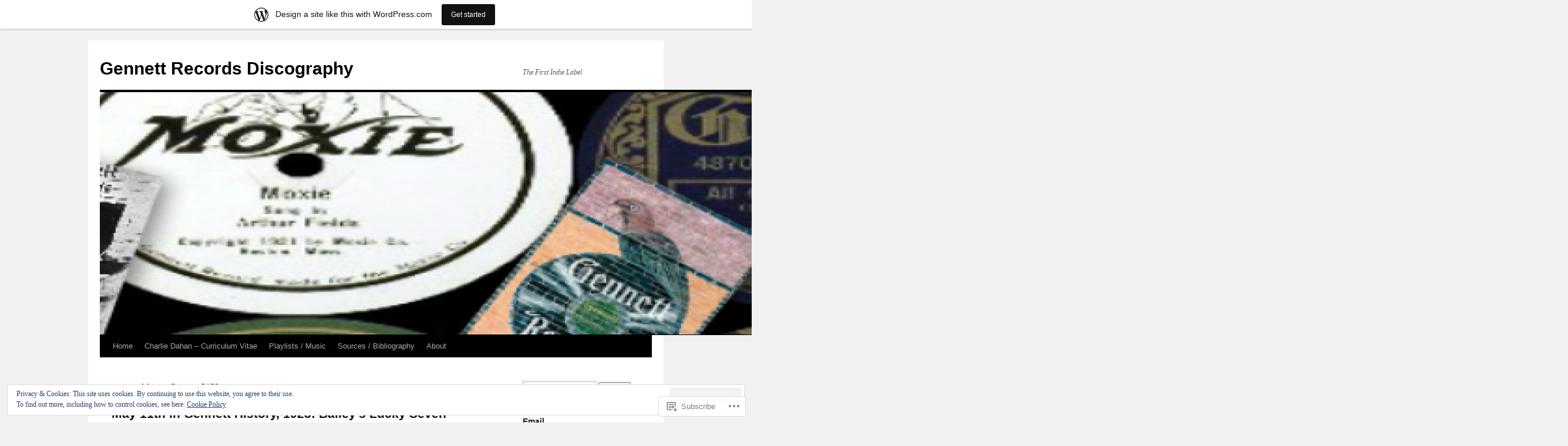

--- FILE ---
content_type: text/html; charset=UTF-8
request_url: https://gennett.wordpress.com/tag/gennett-5153/
body_size: 20882
content:
<!DOCTYPE html>
<html lang="en">
<head>
<meta charset="UTF-8" />
<title>
Gennett 5153 | Gennett Records Discography</title>
<link rel="profile" href="https://gmpg.org/xfn/11" />
<link rel="stylesheet" type="text/css" media="all" href="https://s0.wp.com/wp-content/themes/pub/twentyten/style.css?m=1659017451i&amp;ver=20190507" />
<link rel="pingback" href="https://gennett.wordpress.com/xmlrpc.php">
<meta name='robots' content='max-image-preview:large' />
<link rel='dns-prefetch' href='//s0.wp.com' />
<link rel='dns-prefetch' href='//af.pubmine.com' />
<link rel="alternate" type="application/rss+xml" title="Gennett Records Discography &raquo; Feed" href="https://gennett.wordpress.com/feed/" />
<link rel="alternate" type="application/rss+xml" title="Gennett Records Discography &raquo; Comments Feed" href="https://gennett.wordpress.com/comments/feed/" />
<link rel="alternate" type="application/rss+xml" title="Gennett Records Discography &raquo; Gennett 5153 Tag Feed" href="https://gennett.wordpress.com/tag/gennett-5153/feed/" />
	<script type="text/javascript">
		/* <![CDATA[ */
		function addLoadEvent(func) {
			var oldonload = window.onload;
			if (typeof window.onload != 'function') {
				window.onload = func;
			} else {
				window.onload = function () {
					oldonload();
					func();
				}
			}
		}
		/* ]]> */
	</script>
	<link crossorigin='anonymous' rel='stylesheet' id='all-css-0-1' href='/_static/??/wp-content/mu-plugins/widgets/eu-cookie-law/templates/style.css,/wp-content/blog-plugins/marketing-bar/css/marketing-bar.css?m=1761640963j&cssminify=yes' type='text/css' media='all' />
<style id='wp-emoji-styles-inline-css'>

	img.wp-smiley, img.emoji {
		display: inline !important;
		border: none !important;
		box-shadow: none !important;
		height: 1em !important;
		width: 1em !important;
		margin: 0 0.07em !important;
		vertical-align: -0.1em !important;
		background: none !important;
		padding: 0 !important;
	}
/*# sourceURL=wp-emoji-styles-inline-css */
</style>
<link crossorigin='anonymous' rel='stylesheet' id='all-css-2-1' href='/wp-content/plugins/gutenberg-core/v22.2.0/build/styles/block-library/style.css?m=1764855221i&cssminify=yes' type='text/css' media='all' />
<style id='wp-block-library-inline-css'>
.has-text-align-justify {
	text-align:justify;
}
.has-text-align-justify{text-align:justify;}

/*# sourceURL=wp-block-library-inline-css */
</style><style id='global-styles-inline-css'>
:root{--wp--preset--aspect-ratio--square: 1;--wp--preset--aspect-ratio--4-3: 4/3;--wp--preset--aspect-ratio--3-4: 3/4;--wp--preset--aspect-ratio--3-2: 3/2;--wp--preset--aspect-ratio--2-3: 2/3;--wp--preset--aspect-ratio--16-9: 16/9;--wp--preset--aspect-ratio--9-16: 9/16;--wp--preset--color--black: #000;--wp--preset--color--cyan-bluish-gray: #abb8c3;--wp--preset--color--white: #fff;--wp--preset--color--pale-pink: #f78da7;--wp--preset--color--vivid-red: #cf2e2e;--wp--preset--color--luminous-vivid-orange: #ff6900;--wp--preset--color--luminous-vivid-amber: #fcb900;--wp--preset--color--light-green-cyan: #7bdcb5;--wp--preset--color--vivid-green-cyan: #00d084;--wp--preset--color--pale-cyan-blue: #8ed1fc;--wp--preset--color--vivid-cyan-blue: #0693e3;--wp--preset--color--vivid-purple: #9b51e0;--wp--preset--color--blue: #0066cc;--wp--preset--color--medium-gray: #666;--wp--preset--color--light-gray: #f1f1f1;--wp--preset--gradient--vivid-cyan-blue-to-vivid-purple: linear-gradient(135deg,rgb(6,147,227) 0%,rgb(155,81,224) 100%);--wp--preset--gradient--light-green-cyan-to-vivid-green-cyan: linear-gradient(135deg,rgb(122,220,180) 0%,rgb(0,208,130) 100%);--wp--preset--gradient--luminous-vivid-amber-to-luminous-vivid-orange: linear-gradient(135deg,rgb(252,185,0) 0%,rgb(255,105,0) 100%);--wp--preset--gradient--luminous-vivid-orange-to-vivid-red: linear-gradient(135deg,rgb(255,105,0) 0%,rgb(207,46,46) 100%);--wp--preset--gradient--very-light-gray-to-cyan-bluish-gray: linear-gradient(135deg,rgb(238,238,238) 0%,rgb(169,184,195) 100%);--wp--preset--gradient--cool-to-warm-spectrum: linear-gradient(135deg,rgb(74,234,220) 0%,rgb(151,120,209) 20%,rgb(207,42,186) 40%,rgb(238,44,130) 60%,rgb(251,105,98) 80%,rgb(254,248,76) 100%);--wp--preset--gradient--blush-light-purple: linear-gradient(135deg,rgb(255,206,236) 0%,rgb(152,150,240) 100%);--wp--preset--gradient--blush-bordeaux: linear-gradient(135deg,rgb(254,205,165) 0%,rgb(254,45,45) 50%,rgb(107,0,62) 100%);--wp--preset--gradient--luminous-dusk: linear-gradient(135deg,rgb(255,203,112) 0%,rgb(199,81,192) 50%,rgb(65,88,208) 100%);--wp--preset--gradient--pale-ocean: linear-gradient(135deg,rgb(255,245,203) 0%,rgb(182,227,212) 50%,rgb(51,167,181) 100%);--wp--preset--gradient--electric-grass: linear-gradient(135deg,rgb(202,248,128) 0%,rgb(113,206,126) 100%);--wp--preset--gradient--midnight: linear-gradient(135deg,rgb(2,3,129) 0%,rgb(40,116,252) 100%);--wp--preset--font-size--small: 13px;--wp--preset--font-size--medium: 20px;--wp--preset--font-size--large: 36px;--wp--preset--font-size--x-large: 42px;--wp--preset--font-family--albert-sans: 'Albert Sans', sans-serif;--wp--preset--font-family--alegreya: Alegreya, serif;--wp--preset--font-family--arvo: Arvo, serif;--wp--preset--font-family--bodoni-moda: 'Bodoni Moda', serif;--wp--preset--font-family--bricolage-grotesque: 'Bricolage Grotesque', sans-serif;--wp--preset--font-family--cabin: Cabin, sans-serif;--wp--preset--font-family--chivo: Chivo, sans-serif;--wp--preset--font-family--commissioner: Commissioner, sans-serif;--wp--preset--font-family--cormorant: Cormorant, serif;--wp--preset--font-family--courier-prime: 'Courier Prime', monospace;--wp--preset--font-family--crimson-pro: 'Crimson Pro', serif;--wp--preset--font-family--dm-mono: 'DM Mono', monospace;--wp--preset--font-family--dm-sans: 'DM Sans', sans-serif;--wp--preset--font-family--dm-serif-display: 'DM Serif Display', serif;--wp--preset--font-family--domine: Domine, serif;--wp--preset--font-family--eb-garamond: 'EB Garamond', serif;--wp--preset--font-family--epilogue: Epilogue, sans-serif;--wp--preset--font-family--fahkwang: Fahkwang, sans-serif;--wp--preset--font-family--figtree: Figtree, sans-serif;--wp--preset--font-family--fira-sans: 'Fira Sans', sans-serif;--wp--preset--font-family--fjalla-one: 'Fjalla One', sans-serif;--wp--preset--font-family--fraunces: Fraunces, serif;--wp--preset--font-family--gabarito: Gabarito, system-ui;--wp--preset--font-family--ibm-plex-mono: 'IBM Plex Mono', monospace;--wp--preset--font-family--ibm-plex-sans: 'IBM Plex Sans', sans-serif;--wp--preset--font-family--ibarra-real-nova: 'Ibarra Real Nova', serif;--wp--preset--font-family--instrument-serif: 'Instrument Serif', serif;--wp--preset--font-family--inter: Inter, sans-serif;--wp--preset--font-family--josefin-sans: 'Josefin Sans', sans-serif;--wp--preset--font-family--jost: Jost, sans-serif;--wp--preset--font-family--libre-baskerville: 'Libre Baskerville', serif;--wp--preset--font-family--libre-franklin: 'Libre Franklin', sans-serif;--wp--preset--font-family--literata: Literata, serif;--wp--preset--font-family--lora: Lora, serif;--wp--preset--font-family--merriweather: Merriweather, serif;--wp--preset--font-family--montserrat: Montserrat, sans-serif;--wp--preset--font-family--newsreader: Newsreader, serif;--wp--preset--font-family--noto-sans-mono: 'Noto Sans Mono', sans-serif;--wp--preset--font-family--nunito: Nunito, sans-serif;--wp--preset--font-family--open-sans: 'Open Sans', sans-serif;--wp--preset--font-family--overpass: Overpass, sans-serif;--wp--preset--font-family--pt-serif: 'PT Serif', serif;--wp--preset--font-family--petrona: Petrona, serif;--wp--preset--font-family--piazzolla: Piazzolla, serif;--wp--preset--font-family--playfair-display: 'Playfair Display', serif;--wp--preset--font-family--plus-jakarta-sans: 'Plus Jakarta Sans', sans-serif;--wp--preset--font-family--poppins: Poppins, sans-serif;--wp--preset--font-family--raleway: Raleway, sans-serif;--wp--preset--font-family--roboto: Roboto, sans-serif;--wp--preset--font-family--roboto-slab: 'Roboto Slab', serif;--wp--preset--font-family--rubik: Rubik, sans-serif;--wp--preset--font-family--rufina: Rufina, serif;--wp--preset--font-family--sora: Sora, sans-serif;--wp--preset--font-family--source-sans-3: 'Source Sans 3', sans-serif;--wp--preset--font-family--source-serif-4: 'Source Serif 4', serif;--wp--preset--font-family--space-mono: 'Space Mono', monospace;--wp--preset--font-family--syne: Syne, sans-serif;--wp--preset--font-family--texturina: Texturina, serif;--wp--preset--font-family--urbanist: Urbanist, sans-serif;--wp--preset--font-family--work-sans: 'Work Sans', sans-serif;--wp--preset--spacing--20: 0.44rem;--wp--preset--spacing--30: 0.67rem;--wp--preset--spacing--40: 1rem;--wp--preset--spacing--50: 1.5rem;--wp--preset--spacing--60: 2.25rem;--wp--preset--spacing--70: 3.38rem;--wp--preset--spacing--80: 5.06rem;--wp--preset--shadow--natural: 6px 6px 9px rgba(0, 0, 0, 0.2);--wp--preset--shadow--deep: 12px 12px 50px rgba(0, 0, 0, 0.4);--wp--preset--shadow--sharp: 6px 6px 0px rgba(0, 0, 0, 0.2);--wp--preset--shadow--outlined: 6px 6px 0px -3px rgb(255, 255, 255), 6px 6px rgb(0, 0, 0);--wp--preset--shadow--crisp: 6px 6px 0px rgb(0, 0, 0);}:where(.is-layout-flex){gap: 0.5em;}:where(.is-layout-grid){gap: 0.5em;}body .is-layout-flex{display: flex;}.is-layout-flex{flex-wrap: wrap;align-items: center;}.is-layout-flex > :is(*, div){margin: 0;}body .is-layout-grid{display: grid;}.is-layout-grid > :is(*, div){margin: 0;}:where(.wp-block-columns.is-layout-flex){gap: 2em;}:where(.wp-block-columns.is-layout-grid){gap: 2em;}:where(.wp-block-post-template.is-layout-flex){gap: 1.25em;}:where(.wp-block-post-template.is-layout-grid){gap: 1.25em;}.has-black-color{color: var(--wp--preset--color--black) !important;}.has-cyan-bluish-gray-color{color: var(--wp--preset--color--cyan-bluish-gray) !important;}.has-white-color{color: var(--wp--preset--color--white) !important;}.has-pale-pink-color{color: var(--wp--preset--color--pale-pink) !important;}.has-vivid-red-color{color: var(--wp--preset--color--vivid-red) !important;}.has-luminous-vivid-orange-color{color: var(--wp--preset--color--luminous-vivid-orange) !important;}.has-luminous-vivid-amber-color{color: var(--wp--preset--color--luminous-vivid-amber) !important;}.has-light-green-cyan-color{color: var(--wp--preset--color--light-green-cyan) !important;}.has-vivid-green-cyan-color{color: var(--wp--preset--color--vivid-green-cyan) !important;}.has-pale-cyan-blue-color{color: var(--wp--preset--color--pale-cyan-blue) !important;}.has-vivid-cyan-blue-color{color: var(--wp--preset--color--vivid-cyan-blue) !important;}.has-vivid-purple-color{color: var(--wp--preset--color--vivid-purple) !important;}.has-black-background-color{background-color: var(--wp--preset--color--black) !important;}.has-cyan-bluish-gray-background-color{background-color: var(--wp--preset--color--cyan-bluish-gray) !important;}.has-white-background-color{background-color: var(--wp--preset--color--white) !important;}.has-pale-pink-background-color{background-color: var(--wp--preset--color--pale-pink) !important;}.has-vivid-red-background-color{background-color: var(--wp--preset--color--vivid-red) !important;}.has-luminous-vivid-orange-background-color{background-color: var(--wp--preset--color--luminous-vivid-orange) !important;}.has-luminous-vivid-amber-background-color{background-color: var(--wp--preset--color--luminous-vivid-amber) !important;}.has-light-green-cyan-background-color{background-color: var(--wp--preset--color--light-green-cyan) !important;}.has-vivid-green-cyan-background-color{background-color: var(--wp--preset--color--vivid-green-cyan) !important;}.has-pale-cyan-blue-background-color{background-color: var(--wp--preset--color--pale-cyan-blue) !important;}.has-vivid-cyan-blue-background-color{background-color: var(--wp--preset--color--vivid-cyan-blue) !important;}.has-vivid-purple-background-color{background-color: var(--wp--preset--color--vivid-purple) !important;}.has-black-border-color{border-color: var(--wp--preset--color--black) !important;}.has-cyan-bluish-gray-border-color{border-color: var(--wp--preset--color--cyan-bluish-gray) !important;}.has-white-border-color{border-color: var(--wp--preset--color--white) !important;}.has-pale-pink-border-color{border-color: var(--wp--preset--color--pale-pink) !important;}.has-vivid-red-border-color{border-color: var(--wp--preset--color--vivid-red) !important;}.has-luminous-vivid-orange-border-color{border-color: var(--wp--preset--color--luminous-vivid-orange) !important;}.has-luminous-vivid-amber-border-color{border-color: var(--wp--preset--color--luminous-vivid-amber) !important;}.has-light-green-cyan-border-color{border-color: var(--wp--preset--color--light-green-cyan) !important;}.has-vivid-green-cyan-border-color{border-color: var(--wp--preset--color--vivid-green-cyan) !important;}.has-pale-cyan-blue-border-color{border-color: var(--wp--preset--color--pale-cyan-blue) !important;}.has-vivid-cyan-blue-border-color{border-color: var(--wp--preset--color--vivid-cyan-blue) !important;}.has-vivid-purple-border-color{border-color: var(--wp--preset--color--vivid-purple) !important;}.has-vivid-cyan-blue-to-vivid-purple-gradient-background{background: var(--wp--preset--gradient--vivid-cyan-blue-to-vivid-purple) !important;}.has-light-green-cyan-to-vivid-green-cyan-gradient-background{background: var(--wp--preset--gradient--light-green-cyan-to-vivid-green-cyan) !important;}.has-luminous-vivid-amber-to-luminous-vivid-orange-gradient-background{background: var(--wp--preset--gradient--luminous-vivid-amber-to-luminous-vivid-orange) !important;}.has-luminous-vivid-orange-to-vivid-red-gradient-background{background: var(--wp--preset--gradient--luminous-vivid-orange-to-vivid-red) !important;}.has-very-light-gray-to-cyan-bluish-gray-gradient-background{background: var(--wp--preset--gradient--very-light-gray-to-cyan-bluish-gray) !important;}.has-cool-to-warm-spectrum-gradient-background{background: var(--wp--preset--gradient--cool-to-warm-spectrum) !important;}.has-blush-light-purple-gradient-background{background: var(--wp--preset--gradient--blush-light-purple) !important;}.has-blush-bordeaux-gradient-background{background: var(--wp--preset--gradient--blush-bordeaux) !important;}.has-luminous-dusk-gradient-background{background: var(--wp--preset--gradient--luminous-dusk) !important;}.has-pale-ocean-gradient-background{background: var(--wp--preset--gradient--pale-ocean) !important;}.has-electric-grass-gradient-background{background: var(--wp--preset--gradient--electric-grass) !important;}.has-midnight-gradient-background{background: var(--wp--preset--gradient--midnight) !important;}.has-small-font-size{font-size: var(--wp--preset--font-size--small) !important;}.has-medium-font-size{font-size: var(--wp--preset--font-size--medium) !important;}.has-large-font-size{font-size: var(--wp--preset--font-size--large) !important;}.has-x-large-font-size{font-size: var(--wp--preset--font-size--x-large) !important;}.has-albert-sans-font-family{font-family: var(--wp--preset--font-family--albert-sans) !important;}.has-alegreya-font-family{font-family: var(--wp--preset--font-family--alegreya) !important;}.has-arvo-font-family{font-family: var(--wp--preset--font-family--arvo) !important;}.has-bodoni-moda-font-family{font-family: var(--wp--preset--font-family--bodoni-moda) !important;}.has-bricolage-grotesque-font-family{font-family: var(--wp--preset--font-family--bricolage-grotesque) !important;}.has-cabin-font-family{font-family: var(--wp--preset--font-family--cabin) !important;}.has-chivo-font-family{font-family: var(--wp--preset--font-family--chivo) !important;}.has-commissioner-font-family{font-family: var(--wp--preset--font-family--commissioner) !important;}.has-cormorant-font-family{font-family: var(--wp--preset--font-family--cormorant) !important;}.has-courier-prime-font-family{font-family: var(--wp--preset--font-family--courier-prime) !important;}.has-crimson-pro-font-family{font-family: var(--wp--preset--font-family--crimson-pro) !important;}.has-dm-mono-font-family{font-family: var(--wp--preset--font-family--dm-mono) !important;}.has-dm-sans-font-family{font-family: var(--wp--preset--font-family--dm-sans) !important;}.has-dm-serif-display-font-family{font-family: var(--wp--preset--font-family--dm-serif-display) !important;}.has-domine-font-family{font-family: var(--wp--preset--font-family--domine) !important;}.has-eb-garamond-font-family{font-family: var(--wp--preset--font-family--eb-garamond) !important;}.has-epilogue-font-family{font-family: var(--wp--preset--font-family--epilogue) !important;}.has-fahkwang-font-family{font-family: var(--wp--preset--font-family--fahkwang) !important;}.has-figtree-font-family{font-family: var(--wp--preset--font-family--figtree) !important;}.has-fira-sans-font-family{font-family: var(--wp--preset--font-family--fira-sans) !important;}.has-fjalla-one-font-family{font-family: var(--wp--preset--font-family--fjalla-one) !important;}.has-fraunces-font-family{font-family: var(--wp--preset--font-family--fraunces) !important;}.has-gabarito-font-family{font-family: var(--wp--preset--font-family--gabarito) !important;}.has-ibm-plex-mono-font-family{font-family: var(--wp--preset--font-family--ibm-plex-mono) !important;}.has-ibm-plex-sans-font-family{font-family: var(--wp--preset--font-family--ibm-plex-sans) !important;}.has-ibarra-real-nova-font-family{font-family: var(--wp--preset--font-family--ibarra-real-nova) !important;}.has-instrument-serif-font-family{font-family: var(--wp--preset--font-family--instrument-serif) !important;}.has-inter-font-family{font-family: var(--wp--preset--font-family--inter) !important;}.has-josefin-sans-font-family{font-family: var(--wp--preset--font-family--josefin-sans) !important;}.has-jost-font-family{font-family: var(--wp--preset--font-family--jost) !important;}.has-libre-baskerville-font-family{font-family: var(--wp--preset--font-family--libre-baskerville) !important;}.has-libre-franklin-font-family{font-family: var(--wp--preset--font-family--libre-franklin) !important;}.has-literata-font-family{font-family: var(--wp--preset--font-family--literata) !important;}.has-lora-font-family{font-family: var(--wp--preset--font-family--lora) !important;}.has-merriweather-font-family{font-family: var(--wp--preset--font-family--merriweather) !important;}.has-montserrat-font-family{font-family: var(--wp--preset--font-family--montserrat) !important;}.has-newsreader-font-family{font-family: var(--wp--preset--font-family--newsreader) !important;}.has-noto-sans-mono-font-family{font-family: var(--wp--preset--font-family--noto-sans-mono) !important;}.has-nunito-font-family{font-family: var(--wp--preset--font-family--nunito) !important;}.has-open-sans-font-family{font-family: var(--wp--preset--font-family--open-sans) !important;}.has-overpass-font-family{font-family: var(--wp--preset--font-family--overpass) !important;}.has-pt-serif-font-family{font-family: var(--wp--preset--font-family--pt-serif) !important;}.has-petrona-font-family{font-family: var(--wp--preset--font-family--petrona) !important;}.has-piazzolla-font-family{font-family: var(--wp--preset--font-family--piazzolla) !important;}.has-playfair-display-font-family{font-family: var(--wp--preset--font-family--playfair-display) !important;}.has-plus-jakarta-sans-font-family{font-family: var(--wp--preset--font-family--plus-jakarta-sans) !important;}.has-poppins-font-family{font-family: var(--wp--preset--font-family--poppins) !important;}.has-raleway-font-family{font-family: var(--wp--preset--font-family--raleway) !important;}.has-roboto-font-family{font-family: var(--wp--preset--font-family--roboto) !important;}.has-roboto-slab-font-family{font-family: var(--wp--preset--font-family--roboto-slab) !important;}.has-rubik-font-family{font-family: var(--wp--preset--font-family--rubik) !important;}.has-rufina-font-family{font-family: var(--wp--preset--font-family--rufina) !important;}.has-sora-font-family{font-family: var(--wp--preset--font-family--sora) !important;}.has-source-sans-3-font-family{font-family: var(--wp--preset--font-family--source-sans-3) !important;}.has-source-serif-4-font-family{font-family: var(--wp--preset--font-family--source-serif-4) !important;}.has-space-mono-font-family{font-family: var(--wp--preset--font-family--space-mono) !important;}.has-syne-font-family{font-family: var(--wp--preset--font-family--syne) !important;}.has-texturina-font-family{font-family: var(--wp--preset--font-family--texturina) !important;}.has-urbanist-font-family{font-family: var(--wp--preset--font-family--urbanist) !important;}.has-work-sans-font-family{font-family: var(--wp--preset--font-family--work-sans) !important;}
/*# sourceURL=global-styles-inline-css */
</style>

<style id='classic-theme-styles-inline-css'>
/*! This file is auto-generated */
.wp-block-button__link{color:#fff;background-color:#32373c;border-radius:9999px;box-shadow:none;text-decoration:none;padding:calc(.667em + 2px) calc(1.333em + 2px);font-size:1.125em}.wp-block-file__button{background:#32373c;color:#fff;text-decoration:none}
/*# sourceURL=/wp-includes/css/classic-themes.min.css */
</style>
<link crossorigin='anonymous' rel='stylesheet' id='all-css-4-1' href='/_static/??-eJyNj9EKwjAMRX/INHSKzgfxW9YuaLXZytI69vdmG6ggiC95ONxzk+CYwPddpi5jiuUSOkHfu9j7u2BlbG0sSOAUCQZ6mB22QfIrAZKnSMaLbPCjiAu8uwZSzqnJc4KpDQ1FYo390sakDjiXBhIBnRwKQ76qKF/eijEVh3lUMCnF9cD/sssXsOychTOf7L629baqjofbEz0ua3Y=&cssminify=yes' type='text/css' media='all' />
<style id='jetpack_facebook_likebox-inline-css'>
.widget_facebook_likebox {
	overflow: hidden;
}

/*# sourceURL=/wp-content/mu-plugins/jetpack-plugin/moon/modules/widgets/facebook-likebox/style.css */
</style>
<link crossorigin='anonymous' rel='stylesheet' id='all-css-6-1' href='/_static/??-eJzTLy/QTc7PK0nNK9HPLdUtyClNz8wr1i9KTcrJTwcy0/WTi5G5ekCujj52Temp+bo5+cmJJZn5eSgc3bScxMwikFb7XFtDE1NLExMLc0OTLACohS2q&cssminify=yes' type='text/css' media='all' />
<style id='jetpack-global-styles-frontend-style-inline-css'>
:root { --font-headings: unset; --font-base: unset; --font-headings-default: -apple-system,BlinkMacSystemFont,"Segoe UI",Roboto,Oxygen-Sans,Ubuntu,Cantarell,"Helvetica Neue",sans-serif; --font-base-default: -apple-system,BlinkMacSystemFont,"Segoe UI",Roboto,Oxygen-Sans,Ubuntu,Cantarell,"Helvetica Neue",sans-serif;}
/*# sourceURL=jetpack-global-styles-frontend-style-inline-css */
</style>
<link crossorigin='anonymous' rel='stylesheet' id='all-css-8-1' href='/wp-content/themes/h4/global.css?m=1420737423i&cssminify=yes' type='text/css' media='all' />
<script type="text/javascript" id="wpcom-actionbar-placeholder-js-extra">
/* <![CDATA[ */
var actionbardata = {"siteID":"60384765","postID":"0","siteURL":"https://gennett.wordpress.com","xhrURL":"https://gennett.wordpress.com/wp-admin/admin-ajax.php","nonce":"fe319411bb","isLoggedIn":"","statusMessage":"","subsEmailDefault":"instantly","proxyScriptUrl":"https://s0.wp.com/wp-content/js/wpcom-proxy-request.js?m=1513050504i&amp;ver=20211021","i18n":{"followedText":"New posts from this site will now appear in your \u003Ca href=\"https://wordpress.com/reader\"\u003EReader\u003C/a\u003E","foldBar":"Collapse this bar","unfoldBar":"Expand this bar","shortLinkCopied":"Shortlink copied to clipboard."}};
//# sourceURL=wpcom-actionbar-placeholder-js-extra
/* ]]> */
</script>
<script type="text/javascript" id="jetpack-mu-wpcom-settings-js-before">
/* <![CDATA[ */
var JETPACK_MU_WPCOM_SETTINGS = {"assetsUrl":"https://s0.wp.com/wp-content/mu-plugins/jetpack-mu-wpcom-plugin/moon/jetpack_vendor/automattic/jetpack-mu-wpcom/src/build/"};
//# sourceURL=jetpack-mu-wpcom-settings-js-before
/* ]]> */
</script>
<script crossorigin='anonymous' type='text/javascript'  src='/_static/??/wp-content/js/rlt-proxy.js,/wp-content/blog-plugins/wordads-classes/js/cmp/v2/cmp-non-gdpr.js?m=1720530689j'></script>
<script type="text/javascript" id="rlt-proxy-js-after">
/* <![CDATA[ */
	rltInitialize( {"token":null,"iframeOrigins":["https:\/\/widgets.wp.com"]} );
//# sourceURL=rlt-proxy-js-after
/* ]]> */
</script>
<link rel="EditURI" type="application/rsd+xml" title="RSD" href="https://gennett.wordpress.com/xmlrpc.php?rsd" />
<meta name="generator" content="WordPress.com" />

<!-- Jetpack Open Graph Tags -->
<meta property="og:type" content="website" />
<meta property="og:title" content="Gennett 5153 &#8211; Gennett Records Discography" />
<meta property="og:url" content="https://gennett.wordpress.com/tag/gennett-5153/" />
<meta property="og:site_name" content="Gennett Records Discography" />
<meta property="og:image" content="https://secure.gravatar.com/blavatar/c8b3d3132e4fd8cd9efcd0a5151cab0d11a9ee106f81c268e84965e8ba508225?s=200&#038;ts=1767069752" />
<meta property="og:image:width" content="200" />
<meta property="og:image:height" content="200" />
<meta property="og:image:alt" content="" />
<meta property="og:locale" content="en_US" />
<meta property="fb:app_id" content="249643311490" />

<!-- End Jetpack Open Graph Tags -->
<link rel="shortcut icon" type="image/x-icon" href="https://secure.gravatar.com/blavatar/c8b3d3132e4fd8cd9efcd0a5151cab0d11a9ee106f81c268e84965e8ba508225?s=32" sizes="16x16" />
<link rel="icon" type="image/x-icon" href="https://secure.gravatar.com/blavatar/c8b3d3132e4fd8cd9efcd0a5151cab0d11a9ee106f81c268e84965e8ba508225?s=32" sizes="16x16" />
<link rel="apple-touch-icon" href="https://secure.gravatar.com/blavatar/c8b3d3132e4fd8cd9efcd0a5151cab0d11a9ee106f81c268e84965e8ba508225?s=114" />
<link rel='openid.server' href='https://gennett.wordpress.com/?openidserver=1' />
<link rel='openid.delegate' href='https://gennett.wordpress.com/' />
<link rel="search" type="application/opensearchdescription+xml" href="https://gennett.wordpress.com/osd.xml" title="Gennett Records Discography" />
<link rel="search" type="application/opensearchdescription+xml" href="https://s1.wp.com/opensearch.xml" title="WordPress.com" />
<meta name="description" content="Posts about Gennett 5153 written by Charlie Dahan" />
<script type="text/javascript">
/* <![CDATA[ */
var wa_client = {}; wa_client.cmd = []; wa_client.config = { 'blog_id': 60384765, 'blog_language': 'en', 'is_wordads': false, 'hosting_type': 0, 'afp_account_id': null, 'afp_host_id': 5038568878849053, 'theme': 'pub/twentyten', '_': { 'title': 'Advertisement', 'privacy_settings': 'Privacy Settings' }, 'formats': [ 'belowpost', 'bottom_sticky', 'sidebar_sticky_right', 'sidebar', 'gutenberg_rectangle', 'gutenberg_leaderboard', 'gutenberg_mobile_leaderboard', 'gutenberg_skyscraper' ] };
/* ]]> */
</script>
		<script type="text/javascript">

			window.doNotSellCallback = function() {

				var linkElements = [
					'a[href="https://wordpress.com/?ref=footer_blog"]',
					'a[href="https://wordpress.com/?ref=footer_website"]',
					'a[href="https://wordpress.com/?ref=vertical_footer"]',
					'a[href^="https://wordpress.com/?ref=footer_segment_"]',
				].join(',');

				var dnsLink = document.createElement( 'a' );
				dnsLink.href = 'https://wordpress.com/advertising-program-optout/';
				dnsLink.classList.add( 'do-not-sell-link' );
				dnsLink.rel = 'nofollow';
				dnsLink.style.marginLeft = '0.5em';
				dnsLink.textContent = 'Do Not Sell or Share My Personal Information';

				var creditLinks = document.querySelectorAll( linkElements );

				if ( 0 === creditLinks.length ) {
					return false;
				}

				Array.prototype.forEach.call( creditLinks, function( el ) {
					el.insertAdjacentElement( 'afterend', dnsLink );
				});

				return true;
			};

		</script>
		<script type="text/javascript">
	window.google_analytics_uacct = "UA-52447-2";
</script>

<script type="text/javascript">
	var _gaq = _gaq || [];
	_gaq.push(['_setAccount', 'UA-52447-2']);
	_gaq.push(['_gat._anonymizeIp']);
	_gaq.push(['_setDomainName', 'wordpress.com']);
	_gaq.push(['_initData']);
	_gaq.push(['_trackPageview']);

	(function() {
		var ga = document.createElement('script'); ga.type = 'text/javascript'; ga.async = true;
		ga.src = ('https:' == document.location.protocol ? 'https://ssl' : 'http://www') + '.google-analytics.com/ga.js';
		(document.getElementsByTagName('head')[0] || document.getElementsByTagName('body')[0]).appendChild(ga);
	})();
</script>
<link crossorigin='anonymous' rel='stylesheet' id='all-css-0-3' href='/wp-content/mu-plugins/jetpack-plugin/moon/_inc/build/subscriptions/subscriptions.min.css?m=1753976312i&cssminify=yes' type='text/css' media='all' />
</head>

<body class="archive tag tag-gennett-5153 tag-354489722 wp-theme-pubtwentyten customizer-styles-applied single-author jetpack-reblog-enabled has-marketing-bar has-marketing-bar-theme-twenty-ten">
<div id="wrapper" class="hfeed">
	<div id="header">
		<div id="masthead">
			<div id="branding" role="banner">
								<div id="site-title">
					<span>
						<a href="https://gennett.wordpress.com/" title="Gennett Records Discography" rel="home">Gennett Records Discography</a>
					</span>
				</div>
				<div id="site-description">The First Indie Label</div>

									<a class="home-link" href="https://gennett.wordpress.com/" title="Gennett Records Discography" rel="home">
						<img src="https://gennett.wordpress.com/wp-content/uploads/2013/11/cropped-cropped-cropped-gennett-cover3.png" width="2500" height="413" alt="" />
					</a>
								</div><!-- #branding -->

			<div id="access" role="navigation">
								<div class="skip-link screen-reader-text"><a href="#content" title="Skip to content">Skip to content</a></div>
				<div class="menu"><ul>
<li ><a href="https://gennett.wordpress.com/">Home</a></li><li class="page_item page-item-1559"><a href="https://gennett.wordpress.com/charlie-dahans-curriculum-vitae/">Charlie Dahan &#8211; Curriculum&nbsp;Vitae</a></li>
<li class="page_item page-item-1597"><a href="https://gennett.wordpress.com/playlists-music/">Playlists / Music</a></li>
<li class="page_item page-item-2195"><a href="https://gennett.wordpress.com/sources-bibliography/">Sources / Bibliography</a></li>
<li class="page_item page-item-502"><a href="https://gennett.wordpress.com/about-2/">About</a></li>
</ul></div>
			</div><!-- #access -->
		</div><!-- #masthead -->
	</div><!-- #header -->

	<div id="main">

		<div id="container">
			<div id="content" role="main">

				<h1 class="page-title">Tag Archives: <span>Gennett 5153</span></h1>

				



	
			<div id="post-3342" class="post-3342 post type-post status-publish format-standard hentry category-gennett category-may tag-apex-428 tag-baileys-lucky-seven tag-gennett tag-gennett-5153 tag-gennett-discography tag-gennett-records tag-may tag-starr-gennett-9382">
			<h2 class="entry-title"><a href="https://gennett.wordpress.com/2016/05/11/may-11th-in-gennett-history-1923-baileys-lucky-seven-recorded-march-of-the-mannikins-2/" rel="bookmark">May 11th in Gennett History, 1923: Bailey&#8217;s Lucky Seven Recorded &#8220;March of the Mannikins&#8221;</a></h2>

			<div class="entry-meta">
				<span class="meta-prep meta-prep-author">Posted on</span> <a href="https://gennett.wordpress.com/2016/05/11/may-11th-in-gennett-history-1923-baileys-lucky-seven-recorded-march-of-the-mannikins-2/" title="2:38 am" rel="bookmark"><span class="entry-date">May 11, 2016</span></a> <span class="meta-sep">by</span> <span class="author vcard"><a class="url fn n" href="https://gennett.wordpress.com/author/gennett/" title="View all posts by Charlie Dahan">Charlie Dahan</a></span>			</div><!-- .entry-meta -->

					<div class="entry-summary">
				<p>May 11th in Gennett History, 1923: Bailey&#8217;s Lucky Seven recorded &#8220;March of the Mannikins&#8221; in Richmond. It appeared on Gennett 5153, Starr-Gennett 9382, and Apex 428.</p>
			</div><!-- .entry-summary -->
	
			<div class="entry-utility">
													<span class="cat-links">
						<span class="entry-utility-prep entry-utility-prep-cat-links">Posted in</span> <a href="https://gennett.wordpress.com/category/gennett/" rel="category tag">Gennett</a>, <a href="https://gennett.wordpress.com/category/may/" rel="category tag">May</a>					</span>
					<span class="meta-sep">|</span>
				
								<span class="tag-links">
					<span class="entry-utility-prep entry-utility-prep-tag-links">Tagged</span> <a href="https://gennett.wordpress.com/tag/apex-428/" rel="tag">Apex 428</a>, <a href="https://gennett.wordpress.com/tag/baileys-lucky-seven/" rel="tag">Bailey's Lucky Seven</a>, <a href="https://gennett.wordpress.com/tag/gennett/" rel="tag">Gennett</a>, <a href="https://gennett.wordpress.com/tag/gennett-5153/" rel="tag">Gennett 5153</a>, <a href="https://gennett.wordpress.com/tag/gennett-discography/" rel="tag">Gennett Discography</a>, <a href="https://gennett.wordpress.com/tag/gennett-records/" rel="tag">Gennett Records</a>, <a href="https://gennett.wordpress.com/tag/may/" rel="tag">May</a>, <a href="https://gennett.wordpress.com/tag/starr-gennett-9382/" rel="tag">Starr-Gennett 9382</a>				</span>
				<span class="meta-sep">|</span>
				
				<span class="comments-link"><a href="https://gennett.wordpress.com/2016/05/11/may-11th-in-gennett-history-1923-baileys-lucky-seven-recorded-march-of-the-mannikins-2/#respond">Leave a comment</a></span>

							</div><!-- .entry-utility -->
		</div><!-- #post-3342 -->

		
	

	
			<div id="post-2355" class="post-2355 post type-post status-publish format-standard hentry category-gennett category-gennett-walk-of-fame category-may category-video tag-apex-428 tag-baileys-lucky-seven tag-benny-krueger tag-charlie-panelli tag-gennett tag-gennett-5153 tag-gennett-discography tag-gennett-records tag-gennett-walk-of-fame tag-jack-roth tag-loring-mcmurray tag-may tag-nick-lucas tag-phil-napoleon tag-starr-gennett-9382">
			<h2 class="entry-title"><a href="https://gennett.wordpress.com/2015/05/11/may-11th-in-gennett-history-1923-baileys-lucky-seven-recorded-march-of-the-mannikins/" rel="bookmark">May 11th in Gennett History, 1923: Bailey&#8217;s Lucky Seven Recorded &#8220;March of the Mannikins&#8221;</a></h2>

			<div class="entry-meta">
				<span class="meta-prep meta-prep-author">Posted on</span> <a href="https://gennett.wordpress.com/2015/05/11/may-11th-in-gennett-history-1923-baileys-lucky-seven-recorded-march-of-the-mannikins/" title="4:03 pm" rel="bookmark"><span class="entry-date">May 11, 2015</span></a> <span class="meta-sep">by</span> <span class="author vcard"><a class="url fn n" href="https://gennett.wordpress.com/author/gennett/" title="View all posts by Charlie Dahan">Charlie Dahan</a></span>			</div><!-- .entry-meta -->

					<div class="entry-summary">
				<p>May 11th in Gennett History, 1923: Bailey&#8217;s Lucky Seven recorded &#8220;March of the Mannikins&#8221; in NYC. It appeared on Gennett 5153, Starr-Gennett 9382, and Apex 428. The recording featured Phil Napoleon (c), Charlie Panelli (tb), Benny Krueger and Loring McMurray &hellip; <a href="https://gennett.wordpress.com/2015/05/11/may-11th-in-gennett-history-1923-baileys-lucky-seven-recorded-march-of-the-mannikins/">Continue reading <span class="meta-nav">&rarr;</span></a></p>
			</div><!-- .entry-summary -->
	
			<div class="entry-utility">
													<span class="cat-links">
						<span class="entry-utility-prep entry-utility-prep-cat-links">Posted in</span> <a href="https://gennett.wordpress.com/category/gennett/" rel="category tag">Gennett</a>, <a href="https://gennett.wordpress.com/category/gennett-walk-of-fame/" rel="category tag">Gennett Walk of Fame</a>, <a href="https://gennett.wordpress.com/category/may/" rel="category tag">May</a>, <a href="https://gennett.wordpress.com/category/video/" rel="category tag">Video</a>					</span>
					<span class="meta-sep">|</span>
				
								<span class="tag-links">
					<span class="entry-utility-prep entry-utility-prep-tag-links">Tagged</span> <a href="https://gennett.wordpress.com/tag/apex-428/" rel="tag">Apex 428</a>, <a href="https://gennett.wordpress.com/tag/baileys-lucky-seven/" rel="tag">Bailey's Lucky Seven</a>, <a href="https://gennett.wordpress.com/tag/benny-krueger/" rel="tag">Benny Krueger</a>, <a href="https://gennett.wordpress.com/tag/charlie-panelli/" rel="tag">Charlie Panelli</a>, <a href="https://gennett.wordpress.com/tag/gennett/" rel="tag">Gennett</a>, <a href="https://gennett.wordpress.com/tag/gennett-5153/" rel="tag">Gennett 5153</a>, <a href="https://gennett.wordpress.com/tag/gennett-discography/" rel="tag">Gennett Discography</a>, <a href="https://gennett.wordpress.com/tag/gennett-records/" rel="tag">Gennett Records</a>, <a href="https://gennett.wordpress.com/tag/gennett-walk-of-fame/" rel="tag">Gennett Walk of Fame</a>, <a href="https://gennett.wordpress.com/tag/jack-roth/" rel="tag">Jack Roth</a>, <a href="https://gennett.wordpress.com/tag/loring-mcmurray/" rel="tag">Loring McMurray</a>, <a href="https://gennett.wordpress.com/tag/may/" rel="tag">May</a>, <a href="https://gennett.wordpress.com/tag/nick-lucas/" rel="tag">Nick Lucas</a>, <a href="https://gennett.wordpress.com/tag/phil-napoleon/" rel="tag">Phil Napoleon</a>, <a href="https://gennett.wordpress.com/tag/starr-gennett-9382/" rel="tag">Starr-Gennett 9382</a>				</span>
				<span class="meta-sep">|</span>
				
				<span class="comments-link"><a href="https://gennett.wordpress.com/2015/05/11/may-11th-in-gennett-history-1923-baileys-lucky-seven-recorded-march-of-the-mannikins/#comments">1 Comment</a></span>

							</div><!-- .entry-utility -->
		</div><!-- #post-2355 -->

		
	

			</div><!-- #content -->
		</div><!-- #container -->


		<div id="primary" class="widget-area" role="complementary">
						<ul class="xoxo">

<li id="search-2" class="widget-container widget_search"><form role="search" method="get" id="searchform" class="searchform" action="https://gennett.wordpress.com/">
				<div>
					<label class="screen-reader-text" for="s">Search for:</label>
					<input type="text" value="" name="s" id="s" />
					<input type="submit" id="searchsubmit" value="Search" />
				</div>
			</form></li><li id="blog_subscription-2" class="widget-container widget_blog_subscription jetpack_subscription_widget"><h3 class="widget-title"><label for="subscribe-field">Follow Gennett Records via Email</label></h3>

			<div class="wp-block-jetpack-subscriptions__container">
			<form
				action="https://subscribe.wordpress.com"
				method="post"
				accept-charset="utf-8"
				data-blog="60384765"
				data-post_access_level="everybody"
				id="subscribe-blog"
			>
				<p>Enter your email address to follow Gennett Records and receive notifications of new posts by email.</p>
				<p id="subscribe-email">
					<label
						id="subscribe-field-label"
						for="subscribe-field"
						class="screen-reader-text"
					>
						Email Address:					</label>

					<input
							type="email"
							name="email"
							autocomplete="email"
							
							style="width: 95%; padding: 1px 10px"
							placeholder="Email Address"
							value=""
							id="subscribe-field"
							required
						/>				</p>

				<p id="subscribe-submit"
									>
					<input type="hidden" name="action" value="subscribe"/>
					<input type="hidden" name="blog_id" value="60384765"/>
					<input type="hidden" name="source" value="https://gennett.wordpress.com/tag/gennett-5153/"/>
					<input type="hidden" name="sub-type" value="widget"/>
					<input type="hidden" name="redirect_fragment" value="subscribe-blog"/>
					<input type="hidden" id="_wpnonce" name="_wpnonce" value="53dc4f3a74" />					<button type="submit"
													class="wp-block-button__link"
																	>
						Follow					</button>
				</p>
			</form>
							<div class="wp-block-jetpack-subscriptions__subscount">
					Join 85 other subscribers				</div>
						</div>
			
</li>
		<li id="recent-posts-2" class="widget-container widget_recent_entries">
		<h3 class="widget-title">Recent Posts</h3>
		<ul>
											<li>
					<a href="https://gennett.wordpress.com/2024/05/27/happy-memorial-day-may-27-in-gennett-history/">Happy Memorial Day!  May 27 in Gennett&nbsp;History&#8230;</a>
									</li>
											<li>
					<a href="https://gennett.wordpress.com/2024/05/26/may-26-in-gennett-history-3/">May 26 in Gennett&nbsp;History&#8230;</a>
									</li>
											<li>
					<a href="https://gennett.wordpress.com/2024/05/25/may-25-in-gennett-history-3/">May 25 in Gennett&nbsp;History&#8230;</a>
									</li>
											<li>
					<a href="https://gennett.wordpress.com/2024/05/24/may-24-in-gennett-history-3/">May 24 in Gennett&nbsp;History&#8230;</a>
									</li>
											<li>
					<a href="https://gennett.wordpress.com/2024/05/22/may-22-in-gennett-history-3/">May 22 in Gennett&nbsp;History&#8230;</a>
									</li>
					</ul>

		</li><li id="archives-2" class="widget-container widget_archive"><h3 class="widget-title">Dig In The Gennett Archives</h3>		<label class="screen-reader-text" for="archives-dropdown-2">Dig In The Gennett Archives</label>
		<select id="archives-dropdown-2" name="archive-dropdown">
			
			<option value="">Select Month</option>
				<option value='https://gennett.wordpress.com/2024/05/'> May 2024 </option>
	<option value='https://gennett.wordpress.com/2024/04/'> April 2024 </option>
	<option value='https://gennett.wordpress.com/2024/03/'> March 2024 </option>
	<option value='https://gennett.wordpress.com/2024/02/'> February 2024 </option>
	<option value='https://gennett.wordpress.com/2024/01/'> January 2024 </option>
	<option value='https://gennett.wordpress.com/2023/12/'> December 2023 </option>
	<option value='https://gennett.wordpress.com/2023/11/'> November 2023 </option>
	<option value='https://gennett.wordpress.com/2023/10/'> October 2023 </option>
	<option value='https://gennett.wordpress.com/2023/09/'> September 2023 </option>
	<option value='https://gennett.wordpress.com/2023/08/'> August 2023 </option>
	<option value='https://gennett.wordpress.com/2023/07/'> July 2023 </option>
	<option value='https://gennett.wordpress.com/2023/06/'> June 2023 </option>
	<option value='https://gennett.wordpress.com/2023/05/'> May 2023 </option>
	<option value='https://gennett.wordpress.com/2023/04/'> April 2023 </option>
	<option value='https://gennett.wordpress.com/2023/03/'> March 2023 </option>
	<option value='https://gennett.wordpress.com/2023/02/'> February 2023 </option>
	<option value='https://gennett.wordpress.com/2023/01/'> January 2023 </option>
	<option value='https://gennett.wordpress.com/2022/12/'> December 2022 </option>
	<option value='https://gennett.wordpress.com/2022/11/'> November 2022 </option>
	<option value='https://gennett.wordpress.com/2022/10/'> October 2022 </option>
	<option value='https://gennett.wordpress.com/2022/09/'> September 2022 </option>
	<option value='https://gennett.wordpress.com/2022/08/'> August 2022 </option>
	<option value='https://gennett.wordpress.com/2022/07/'> July 2022 </option>
	<option value='https://gennett.wordpress.com/2022/06/'> June 2022 </option>
	<option value='https://gennett.wordpress.com/2022/05/'> May 2022 </option>
	<option value='https://gennett.wordpress.com/2022/04/'> April 2022 </option>
	<option value='https://gennett.wordpress.com/2022/03/'> March 2022 </option>
	<option value='https://gennett.wordpress.com/2022/02/'> February 2022 </option>
	<option value='https://gennett.wordpress.com/2022/01/'> January 2022 </option>
	<option value='https://gennett.wordpress.com/2021/12/'> December 2021 </option>
	<option value='https://gennett.wordpress.com/2021/11/'> November 2021 </option>
	<option value='https://gennett.wordpress.com/2021/10/'> October 2021 </option>
	<option value='https://gennett.wordpress.com/2019/04/'> April 2019 </option>
	<option value='https://gennett.wordpress.com/2019/02/'> February 2019 </option>
	<option value='https://gennett.wordpress.com/2019/01/'> January 2019 </option>
	<option value='https://gennett.wordpress.com/2018/12/'> December 2018 </option>
	<option value='https://gennett.wordpress.com/2018/11/'> November 2018 </option>
	<option value='https://gennett.wordpress.com/2018/10/'> October 2018 </option>
	<option value='https://gennett.wordpress.com/2018/09/'> September 2018 </option>
	<option value='https://gennett.wordpress.com/2018/08/'> August 2018 </option>
	<option value='https://gennett.wordpress.com/2018/06/'> June 2018 </option>
	<option value='https://gennett.wordpress.com/2018/05/'> May 2018 </option>
	<option value='https://gennett.wordpress.com/2018/04/'> April 2018 </option>
	<option value='https://gennett.wordpress.com/2018/03/'> March 2018 </option>
	<option value='https://gennett.wordpress.com/2018/02/'> February 2018 </option>
	<option value='https://gennett.wordpress.com/2018/01/'> January 2018 </option>
	<option value='https://gennett.wordpress.com/2017/12/'> December 2017 </option>
	<option value='https://gennett.wordpress.com/2017/11/'> November 2017 </option>
	<option value='https://gennett.wordpress.com/2017/10/'> October 2017 </option>
	<option value='https://gennett.wordpress.com/2017/09/'> September 2017 </option>
	<option value='https://gennett.wordpress.com/2017/08/'> August 2017 </option>
	<option value='https://gennett.wordpress.com/2017/05/'> May 2017 </option>
	<option value='https://gennett.wordpress.com/2017/04/'> April 2017 </option>
	<option value='https://gennett.wordpress.com/2017/03/'> March 2017 </option>
	<option value='https://gennett.wordpress.com/2017/02/'> February 2017 </option>
	<option value='https://gennett.wordpress.com/2017/01/'> January 2017 </option>
	<option value='https://gennett.wordpress.com/2016/12/'> December 2016 </option>
	<option value='https://gennett.wordpress.com/2016/11/'> November 2016 </option>
	<option value='https://gennett.wordpress.com/2016/10/'> October 2016 </option>
	<option value='https://gennett.wordpress.com/2016/09/'> September 2016 </option>
	<option value='https://gennett.wordpress.com/2016/08/'> August 2016 </option>
	<option value='https://gennett.wordpress.com/2016/07/'> July 2016 </option>
	<option value='https://gennett.wordpress.com/2016/06/'> June 2016 </option>
	<option value='https://gennett.wordpress.com/2016/05/'> May 2016 </option>
	<option value='https://gennett.wordpress.com/2016/04/'> April 2016 </option>
	<option value='https://gennett.wordpress.com/2016/03/'> March 2016 </option>
	<option value='https://gennett.wordpress.com/2016/02/'> February 2016 </option>
	<option value='https://gennett.wordpress.com/2016/01/'> January 2016 </option>
	<option value='https://gennett.wordpress.com/2015/12/'> December 2015 </option>
	<option value='https://gennett.wordpress.com/2015/11/'> November 2015 </option>
	<option value='https://gennett.wordpress.com/2015/10/'> October 2015 </option>
	<option value='https://gennett.wordpress.com/2015/09/'> September 2015 </option>
	<option value='https://gennett.wordpress.com/2015/08/'> August 2015 </option>
	<option value='https://gennett.wordpress.com/2015/07/'> July 2015 </option>
	<option value='https://gennett.wordpress.com/2015/06/'> June 2015 </option>
	<option value='https://gennett.wordpress.com/2015/05/'> May 2015 </option>
	<option value='https://gennett.wordpress.com/2015/04/'> April 2015 </option>
	<option value='https://gennett.wordpress.com/2015/03/'> March 2015 </option>
	<option value='https://gennett.wordpress.com/2015/02/'> February 2015 </option>
	<option value='https://gennett.wordpress.com/2015/01/'> January 2015 </option>
	<option value='https://gennett.wordpress.com/2014/12/'> December 2014 </option>
	<option value='https://gennett.wordpress.com/2014/11/'> November 2014 </option>
	<option value='https://gennett.wordpress.com/2014/10/'> October 2014 </option>
	<option value='https://gennett.wordpress.com/2014/09/'> September 2014 </option>
	<option value='https://gennett.wordpress.com/2014/08/'> August 2014 </option>
	<option value='https://gennett.wordpress.com/2014/07/'> July 2014 </option>
	<option value='https://gennett.wordpress.com/2014/06/'> June 2014 </option>
	<option value='https://gennett.wordpress.com/2014/05/'> May 2014 </option>
	<option value='https://gennett.wordpress.com/2014/04/'> April 2014 </option>
	<option value='https://gennett.wordpress.com/2014/03/'> March 2014 </option>
	<option value='https://gennett.wordpress.com/2014/02/'> February 2014 </option>
	<option value='https://gennett.wordpress.com/2014/01/'> January 2014 </option>
	<option value='https://gennett.wordpress.com/2013/12/'> December 2013 </option>
	<option value='https://gennett.wordpress.com/2013/11/'> November 2013 </option>

		</select>

			<script type="text/javascript">
/* <![CDATA[ */

( ( dropdownId ) => {
	const dropdown = document.getElementById( dropdownId );
	function onSelectChange() {
		setTimeout( () => {
			if ( 'escape' === dropdown.dataset.lastkey ) {
				return;
			}
			if ( dropdown.value ) {
				document.location.href = dropdown.value;
			}
		}, 250 );
	}
	function onKeyUp( event ) {
		if ( 'Escape' === event.key ) {
			dropdown.dataset.lastkey = 'escape';
		} else {
			delete dropdown.dataset.lastkey;
		}
	}
	function onClick() {
		delete dropdown.dataset.lastkey;
	}
	dropdown.addEventListener( 'keyup', onKeyUp );
	dropdown.addEventListener( 'click', onClick );
	dropdown.addEventListener( 'change', onSelectChange );
})( "archives-dropdown-2" );

//# sourceURL=WP_Widget_Archives%3A%3Awidget
/* ]]> */
</script>
</li><li id="wp_tag_cloud-2" class="widget-container wp_widget_tag_cloud"><h3 class="widget-title">Gennett Tags</h3><ul class='wp-tag-cloud' role='list'>
	<li><a href="https://gennett.wordpress.com/tag/april/" class="tag-cloud-link tag-link-51790 tag-link-position-1" style="font-size: 15.241379310345pt;" aria-label="April (143 items)">April</a></li>
	<li><a href="https://gennett.wordpress.com/tag/arthur-fields/" class="tag-cloud-link tag-link-7831902 tag-link-position-2" style="font-size: 8.2758620689655pt;" aria-label="Arthur Fields (13 items)">Arthur Fields</a></li>
	<li><a href="https://gennett.wordpress.com/tag/asa-martin/" class="tag-cloud-link tag-link-82288386 tag-link-position-3" style="font-size: 9.1724137931034pt;" aria-label="Asa Martin (18 items)">Asa Martin</a></li>
	<li><a href="https://gennett.wordpress.com/tag/august/" class="tag-cloud-link tag-link-111509 tag-link-position-4" style="font-size: 14.068965517241pt;" aria-label="August (97 items)">August</a></li>
	<li><a href="https://gennett.wordpress.com/tag/baby-dodds/" class="tag-cloud-link tag-link-5468725 tag-link-position-5" style="font-size: 8pt;" aria-label="Baby Dodds (12 items)">Baby Dodds</a></li>
	<li><a href="https://gennett.wordpress.com/tag/baileys-lucky-seven/" class="tag-cloud-link tag-link-46015322 tag-link-position-6" style="font-size: 11.586206896552pt;" aria-label="Bailey&#039;s Lucky Seven (42 items)">Bailey&#039;s Lucky Seven</a></li>
	<li><a href="https://gennett.wordpress.com/tag/benny-krueger/" class="tag-cloud-link tag-link-207786702 tag-link-position-7" style="font-size: 8.2758620689655pt;" aria-label="Benny Krueger (13 items)">Benny Krueger</a></li>
	<li><a href="https://gennett.wordpress.com/tag/bix-beiderbecke/" class="tag-cloud-link tag-link-947880 tag-link-position-8" style="font-size: 10.068965517241pt;" aria-label="Bix Beiderbecke (25 items)">Bix Beiderbecke</a></li>
	<li><a href="https://gennett.wordpress.com/tag/black-patti/" class="tag-cloud-link tag-link-7599556 tag-link-position-9" style="font-size: 8.6206896551724pt;" aria-label="Black Patti (15 items)">Black Patti</a></li>
	<li><a href="https://gennett.wordpress.com/tag/bob-gillette/" class="tag-cloud-link tag-link-230014121 tag-link-position-10" style="font-size: 8.2758620689655pt;" aria-label="Bob Gillette (13 items)">Bob Gillette</a></li>
	<li><a href="https://gennett.wordpress.com/tag/carson-robison/" class="tag-cloud-link tag-link-19859202 tag-link-position-11" style="font-size: 9.8620689655172pt;" aria-label="Carson Robison (23 items)">Carson Robison</a></li>
	<li><a href="https://gennett.wordpress.com/tag/champion/" class="tag-cloud-link tag-link-263296 tag-link-position-12" style="font-size: 15.586206896552pt;" aria-label="Champion (161 items)">Champion</a></li>
	<li><a href="https://gennett.wordpress.com/tag/champion-records/" class="tag-cloud-link tag-link-16320830 tag-link-position-13" style="font-size: 16pt;" aria-label="Champion Records (184 items)">Champion Records</a></li>
	<li><a href="https://gennett.wordpress.com/tag/champion-royalty-ledger/" class="tag-cloud-link tag-link-219396159 tag-link-position-14" style="font-size: 15.655172413793pt;" aria-label="Champion Royalty Ledger (165 items)">Champion Royalty Ledger</a></li>
	<li><a href="https://gennett.wordpress.com/tag/charlie-panelli/" class="tag-cloud-link tag-link-234909987 tag-link-position-15" style="font-size: 9.0344827586207pt;" aria-label="Charlie Panelli (17 items)">Charlie Panelli</a></li>
	<li><a href="https://gennett.wordpress.com/tag/december/" class="tag-cloud-link tag-link-22610 tag-link-position-16" style="font-size: 14.206896551724pt;" aria-label="December (102 items)">December</a></li>
	<li><a href="https://gennett.wordpress.com/tag/dick-voynow/" class="tag-cloud-link tag-link-153670957 tag-link-position-17" style="font-size: 8.2758620689655pt;" aria-label="Dick Voynow (13 items)">Dick Voynow</a></li>
	<li><a href="https://gennett.wordpress.com/tag/doc-roberts/" class="tag-cloud-link tag-link-7160987 tag-link-position-18" style="font-size: 9.5862068965517pt;" aria-label="Doc Roberts (21 items)">Doc Roberts</a></li>
	<li><a href="https://gennett.wordpress.com/tag/duke-ellington/" class="tag-cloud-link tag-link-197537 tag-link-position-19" style="font-size: 8pt;" aria-label="Duke Ellington (12 items)">Duke Ellington</a></li>
	<li><a href="https://gennett.wordpress.com/tag/ernest-hare/" class="tag-cloud-link tag-link-40642069 tag-link-position-20" style="font-size: 8.4827586206897pt;" aria-label="Ernest Hare (14 items)">Ernest Hare</a></li>
	<li><a href="https://gennett.wordpress.com/tag/february/" class="tag-cloud-link tag-link-61306 tag-link-position-21" style="font-size: 15.034482758621pt;" aria-label="February (134 items)">February</a></li>
	<li><a href="https://gennett.wordpress.com/tag/fiddlin-doc-roberts/" class="tag-cloud-link tag-link-32365429 tag-link-position-22" style="font-size: 9.3103448275862pt;" aria-label="Fiddlin&#039; Doc Roberts (19 items)">Fiddlin&#039; Doc Roberts</a></li>
	<li><a href="https://gennett.wordpress.com/tag/frank-signorelli/" class="tag-cloud-link tag-link-30459031 tag-link-position-23" style="font-size: 9.0344827586207pt;" aria-label="Frank Signorelli (17 items)">Frank Signorelli</a></li>
	<li><a href="https://gennett.wordpress.com/tag/gene-autry/" class="tag-cloud-link tag-link-399846 tag-link-position-24" style="font-size: 9.3103448275862pt;" aria-label="Gene Autry (19 items)">Gene Autry</a></li>
	<li><a href="https://gennett.wordpress.com/tag/gennett/" class="tag-cloud-link tag-link-23581282 tag-link-position-25" style="font-size: 22pt;" aria-label="Gennett (1,395 items)">Gennett</a></li>
	<li><a href="https://gennett.wordpress.com/tag/gennett-discography/" class="tag-cloud-link tag-link-217799196 tag-link-position-26" style="font-size: 21.034482758621pt;" aria-label="Gennett Discography (1,009 items)">Gennett Discography</a></li>
	<li><a href="https://gennett.wordpress.com/tag/gennett-history/" class="tag-cloud-link tag-link-294195554 tag-link-position-27" style="font-size: 15.103448275862pt;" aria-label="Gennett History (136 items)">Gennett History</a></li>
	<li><a href="https://gennett.wordpress.com/tag/gennett-personal/" class="tag-cloud-link tag-link-217694472 tag-link-position-28" style="font-size: 9.5862068965517pt;" aria-label="Gennett Personal (21 items)">Gennett Personal</a></li>
	<li><a href="https://gennett.wordpress.com/tag/gennett-recording-card/" class="tag-cloud-link tag-link-270420005 tag-link-position-29" style="font-size: 9.7241379310345pt;" aria-label="Gennett Recording Card (22 items)">Gennett Recording Card</a></li>
	<li><a href="https://gennett.wordpress.com/tag/gennett-records/" class="tag-cloud-link tag-link-4333154 tag-link-position-30" style="font-size: 21.931034482759pt;" aria-label="Gennett Records (1,339 items)">Gennett Records</a></li>
	<li><a href="https://gennett.wordpress.com/tag/gennett-sound-effects/" class="tag-cloud-link tag-link-221992283 tag-link-position-31" style="font-size: 8pt;" aria-label="Gennett Sound Effects (12 items)">Gennett Sound Effects</a></li>
	<li><a href="https://gennett.wordpress.com/tag/gennett-walk-of-fame/" class="tag-cloud-link tag-link-32366406 tag-link-position-32" style="font-size: 17.724137931034pt;" aria-label="Gennett Walk of Fame (333 items)">Gennett Walk of Fame</a></li>
	<li><a href="https://gennett.wordpress.com/tag/george-brunies/" class="tag-cloud-link tag-link-29593811 tag-link-position-33" style="font-size: 8.8275862068966pt;" aria-label="George Brunies (16 items)">George Brunies</a></li>
	<li><a href="https://gennett.wordpress.com/tag/george-johnson/" class="tag-cloud-link tag-link-5377995 tag-link-position-34" style="font-size: 8.2758620689655pt;" aria-label="George Johnson (13 items)">George Johnson</a></li>
	<li><a href="https://gennett.wordpress.com/tag/hoagy-carmichael/" class="tag-cloud-link tag-link-380239 tag-link-position-35" style="font-size: 9.7241379310345pt;" aria-label="Hoagy Carmichael (22 items)">Hoagy Carmichael</a></li>
	<li><a href="https://gennett.wordpress.com/tag/homer-rodeheaver/" class="tag-cloud-link tag-link-38076160 tag-link-position-36" style="font-size: 8.8275862068966pt;" aria-label="Homer Rodeheaver (16 items)">Homer Rodeheaver</a></li>
	<li><a href="https://gennett.wordpress.com/tag/jack-roth/" class="tag-cloud-link tag-link-36668463 tag-link-position-37" style="font-size: 9.7241379310345pt;" aria-label="Jack Roth (22 items)">Jack Roth</a></li>
	<li><a href="https://gennett.wordpress.com/tag/january/" class="tag-cloud-link tag-link-41381 tag-link-position-38" style="font-size: 14.413793103448pt;" aria-label="January (109 items)">January</a></li>
	<li><a href="https://gennett.wordpress.com/tag/jimmy-blythe/" class="tag-cloud-link tag-link-2395968 tag-link-position-39" style="font-size: 9.0344827586207pt;" aria-label="Jimmy Blythe (17 items)">Jimmy Blythe</a></li>
	<li><a href="https://gennett.wordpress.com/tag/jimmy-hartwell/" class="tag-cloud-link tag-link-63131308 tag-link-position-40" style="font-size: 8.2758620689655pt;" aria-label="Jimmy Hartwell (13 items)">Jimmy Hartwell</a></li>
	<li><a href="https://gennett.wordpress.com/tag/jimmy-lytell/" class="tag-cloud-link tag-link-30459030 tag-link-position-41" style="font-size: 9.1724137931034pt;" aria-label="Jimmy Lytell (18 items)">Jimmy Lytell</a></li>
	<li><a href="https://gennett.wordpress.com/tag/johnny-dodds/" class="tag-cloud-link tag-link-6202041 tag-link-position-42" style="font-size: 8pt;" aria-label="Johnny Dodds (12 items)">Johnny Dodds</a></li>
	<li><a href="https://gennett.wordpress.com/tag/july/" class="tag-cloud-link tag-link-111508 tag-link-position-43" style="font-size: 12.206896551724pt;" aria-label="July (52 items)">July</a></li>
	<li><a href="https://gennett.wordpress.com/tag/june/" class="tag-cloud-link tag-link-111507 tag-link-position-44" style="font-size: 13.862068965517pt;" aria-label="June (90 items)">June</a></li>
	<li><a href="https://gennett.wordpress.com/tag/king-olivers-creole-jazz-band/" class="tag-cloud-link tag-link-16165331 tag-link-position-45" style="font-size: 9.8620689655172pt;" aria-label="King Oliver&#039;s Creole Jazz Band (23 items)">King Oliver&#039;s Creole Jazz Band</a></li>
	<li><a href="https://gennett.wordpress.com/tag/ladds-black-aces/" class="tag-cloud-link tag-link-71225695 tag-link-position-46" style="font-size: 9.448275862069pt;" aria-label="Ladd&#039;s Black Aces (20 items)">Ladd&#039;s Black Aces</a></li>
	<li><a href="https://gennett.wordpress.com/tag/lil-hardin-armstrong/" class="tag-cloud-link tag-link-10393626 tag-link-position-47" style="font-size: 9.8620689655172pt;" aria-label="Lil Hardin Armstrong (23 items)">Lil Hardin Armstrong</a></li>
	<li><a href="https://gennett.wordpress.com/tag/loring-mcmurray/" class="tag-cloud-link tag-link-217780756 tag-link-position-48" style="font-size: 8.4827586206897pt;" aria-label="Loring McMurray (14 items)">Loring McMurray</a></li>
	<li><a href="https://gennett.wordpress.com/tag/louis-armstrong/" class="tag-cloud-link tag-link-269646 tag-link-position-49" style="font-size: 10.620689655172pt;" aria-label="Louis Armstrong (30 items)">Louis Armstrong</a></li>
	<li><a href="https://gennett.wordpress.com/tag/march/" class="tag-cloud-link tag-link-64621 tag-link-position-50" style="font-size: 15.655172413793pt;" aria-label="March (166 items)">March</a></li>
	<li><a href="https://gennett.wordpress.com/tag/may/" class="tag-cloud-link tag-link-64623 tag-link-position-51" style="font-size: 14.275862068966pt;" aria-label="May (103 items)">May</a></li>
	<li><a href="https://gennett.wordpress.com/tag/miff-mole/" class="tag-cloud-link tag-link-9609956 tag-link-position-52" style="font-size: 9.8620689655172pt;" aria-label="Miff Mole (23 items)">Miff Mole</a></li>
	<li><a href="https://gennett.wordpress.com/tag/nathan-glantz/" class="tag-cloud-link tag-link-76541366 tag-link-position-53" style="font-size: 8.6206896551724pt;" aria-label="Nathan Glantz (15 items)">Nathan Glantz</a></li>
	<li><a href="https://gennett.wordpress.com/tag/new-orleans-rhythm-kings/" class="tag-cloud-link tag-link-25862948 tag-link-position-54" style="font-size: 8.8275862068966pt;" aria-label="New Orleans Rhythm Kings (16 items)">New Orleans Rhythm Kings</a></li>
	<li><a href="https://gennett.wordpress.com/tag/november/" class="tag-cloud-link tag-link-22119 tag-link-position-55" style="font-size: 14.965517241379pt;" aria-label="November (132 items)">November</a></li>
	<li><a href="https://gennett.wordpress.com/tag/october/" class="tag-cloud-link tag-link-26441 tag-link-position-56" style="font-size: 15.310344827586pt;" aria-label="October (147 items)">October</a></li>
	<li><a href="https://gennett.wordpress.com/tag/paramount/" class="tag-cloud-link tag-link-22289 tag-link-position-57" style="font-size: 9.0344827586207pt;" aria-label="Paramount (17 items)">Paramount</a></li>
	<li><a href="https://gennett.wordpress.com/tag/paramount-records/" class="tag-cloud-link tag-link-19645751 tag-link-position-58" style="font-size: 10.344827586207pt;" aria-label="Paramount Records (27 items)">Paramount Records</a></li>
	<li><a href="https://gennett.wordpress.com/tag/phil-napoleon/" class="tag-cloud-link tag-link-27866698 tag-link-position-59" style="font-size: 10.620689655172pt;" aria-label="Phil Napoleon (30 items)">Phil Napoleon</a></li>
	<li><a href="https://gennett.wordpress.com/tag/rainbow-records/" class="tag-cloud-link tag-link-4250008 tag-link-position-60" style="font-size: 8.4827586206897pt;" aria-label="Rainbow Records (14 items)">Rainbow Records</a></li>
	<li><a href="https://gennett.wordpress.com/tag/red-nichols/" class="tag-cloud-link tag-link-7417741 tag-link-position-61" style="font-size: 8.4827586206897pt;" aria-label="Red Nichols (14 items)">Red Nichols</a></li>
	<li><a href="https://gennett.wordpress.com/tag/red-onion-jazz-babies/" class="tag-cloud-link tag-link-48705675 tag-link-position-62" style="font-size: 8pt;" aria-label="Red Onion Jazz Babies (12 items)">Red Onion Jazz Babies</a></li>
	<li><a href="https://gennett.wordpress.com/tag/sam-lanin/" class="tag-cloud-link tag-link-13032591 tag-link-position-63" style="font-size: 8.6206896551724pt;" aria-label="Sam Lanin (15 items)">Sam Lanin</a></li>
	<li><a href="https://gennett.wordpress.com/tag/scrapper-blackwell/" class="tag-cloud-link tag-link-11173920 tag-link-position-64" style="font-size: 9.0344827586207pt;" aria-label="Scrapper Blackwell (17 items)">Scrapper Blackwell</a></li>
	<li><a href="https://gennett.wordpress.com/tag/september/" class="tag-cloud-link tag-link-26439 tag-link-position-65" style="font-size: 14.758620689655pt;" aria-label="September (123 items)">September</a></li>
	<li><a href="https://gennett.wordpress.com/tag/silvertone-2/" class="tag-cloud-link tag-link-78850890 tag-link-position-66" style="font-size: 10.068965517241pt;" aria-label="SIlvertone (25 items)">SIlvertone</a></li>
	<li><a href="https://gennett.wordpress.com/tag/starr-gennett/" class="tag-cloud-link tag-link-155350922 tag-link-position-67" style="font-size: 11.51724137931pt;" aria-label="Starr Gennett (41 items)">Starr Gennett</a></li>
	<li><a href="https://gennett.wordpress.com/tag/starr-piano/" class="tag-cloud-link tag-link-53097181 tag-link-position-68" style="font-size: 8.4827586206897pt;" aria-label="Starr Piano (14 items)">Starr Piano</a></li>
	<li><a href="https://gennett.wordpress.com/tag/superior/" class="tag-cloud-link tag-link-128687 tag-link-position-69" style="font-size: 8.4827586206897pt;" aria-label="Superior (14 items)">Superior</a></li>
	<li><a href="https://gennett.wordpress.com/tag/supertone/" class="tag-cloud-link tag-link-5086588 tag-link-position-70" style="font-size: 10.965517241379pt;" aria-label="Supertone (34 items)">Supertone</a></li>
	<li><a href="https://gennett.wordpress.com/tag/vernon-dalhart/" class="tag-cloud-link tag-link-6290230 tag-link-position-71" style="font-size: 11.51724137931pt;" aria-label="Vernon Dalhart (41 items)">Vernon Dalhart</a></li>
	<li><a href="https://gennett.wordpress.com/tag/vic-moore/" class="tag-cloud-link tag-link-10379576 tag-link-position-72" style="font-size: 8.6206896551724pt;" aria-label="Vic Moore (15 items)">Vic Moore</a></li>
	<li><a href="https://gennett.wordpress.com/tag/video/" class="tag-cloud-link tag-link-412 tag-link-position-73" style="font-size: 12.965517241379pt;" aria-label="Video (66 items)">Video</a></li>
	<li><a href="https://gennett.wordpress.com/tag/wolverine-orchestra/" class="tag-cloud-link tag-link-2343231 tag-link-position-74" style="font-size: 9.5862068965517pt;" aria-label="Wolverine Orchestra (21 items)">Wolverine Orchestra</a></li>
	<li><a href="https://gennett.wordpress.com/tag/wolverines/" class="tag-cloud-link tag-link-468888 tag-link-position-75" style="font-size: 8.6206896551724pt;" aria-label="Wolverines (15 items)">Wolverines</a></li>
</ul>
</li><li id="facebook-likebox-2" class="widget-container widget_facebook_likebox">		<div id="fb-root"></div>
		<div class="fb-page" data-href="https://www.facebook.com/gennettrecords" data-width="200"  data-height="432" data-hide-cover="false" data-show-facepile="true" data-tabs="false" data-hide-cta="false" data-small-header="false">
		<div class="fb-xfbml-parse-ignore"><blockquote cite="https://www.facebook.com/gennettrecords"><a href="https://www.facebook.com/gennettrecords"></a></blockquote></div>
		</div>
		</li><li id="meta-2" class="widget-container widget_meta"><h3 class="widget-title">Meta</h3>
		<ul>
			<li><a class="click-register" href="https://wordpress.com/start?ref=wplogin">Create account</a></li>			<li><a href="https://gennett.wordpress.com/wp-login.php">Log in</a></li>
			<li><a href="https://gennett.wordpress.com/feed/">Entries feed</a></li>
			<li><a href="https://gennett.wordpress.com/comments/feed/">Comments feed</a></li>

			<li><a href="https://wordpress.com/" title="Powered by WordPress, state-of-the-art semantic personal publishing platform.">WordPress.com</a></li>
		</ul>

		</li>			</ul>
		</div><!-- #primary .widget-area -->

	</div><!-- #main -->

	<div id="footer" role="contentinfo">
		<div id="colophon">



			<div id="site-info">
				<a href="https://gennett.wordpress.com/" title="Gennett Records Discography" rel="home">
					Gennett Records Discography				</a>
							</div><!-- #site-info -->

			<div id="site-generator">
								<a href="https://wordpress.com/?ref=footer_website" rel="nofollow">Create a free website or blog at WordPress.com.</a>
			</div><!-- #site-generator -->

		</div><!-- #colophon -->
	</div><!-- #footer -->

</div><!-- #wrapper -->

<!--  -->
<script type="speculationrules">
{"prefetch":[{"source":"document","where":{"and":[{"href_matches":"/*"},{"not":{"href_matches":["/wp-*.php","/wp-admin/*","/files/*","/wp-content/*","/wp-content/plugins/*","/wp-content/themes/pub/twentyten/*","/*\\?(.+)"]}},{"not":{"selector_matches":"a[rel~=\"nofollow\"]"}},{"not":{"selector_matches":".no-prefetch, .no-prefetch a"}}]},"eagerness":"conservative"}]}
</script>
<script type="text/javascript" src="//0.gravatar.com/js/hovercards/hovercards.min.js?ver=202501924dcd77a86c6f1d3698ec27fc5da92b28585ddad3ee636c0397cf312193b2a1" id="grofiles-cards-js"></script>
<script type="text/javascript" id="wpgroho-js-extra">
/* <![CDATA[ */
var WPGroHo = {"my_hash":""};
//# sourceURL=wpgroho-js-extra
/* ]]> */
</script>
<script crossorigin='anonymous' type='text/javascript'  src='/wp-content/mu-plugins/gravatar-hovercards/wpgroho.js?m=1610363240i'></script>

	<script>
		// Initialize and attach hovercards to all gravatars
		( function() {
			function init() {
				if ( typeof Gravatar === 'undefined' ) {
					return;
				}

				if ( typeof Gravatar.init !== 'function' ) {
					return;
				}

				Gravatar.profile_cb = function ( hash, id ) {
					WPGroHo.syncProfileData( hash, id );
				};

				Gravatar.my_hash = WPGroHo.my_hash;
				Gravatar.init(
					'body',
					'#wp-admin-bar-my-account',
					{
						i18n: {
							'Edit your profile →': 'Edit your profile →',
							'View profile →': 'View profile →',
							'Contact': 'Contact',
							'Send money': 'Send money',
							'Sorry, we are unable to load this Gravatar profile.': 'Sorry, we are unable to load this Gravatar profile.',
							'Gravatar not found.': 'Gravatar not found.',
							'Too Many Requests.': 'Too Many Requests.',
							'Internal Server Error.': 'Internal Server Error.',
							'Is this you?': 'Is this you?',
							'Claim your free profile.': 'Claim your free profile.',
							'Email': 'Email',
							'Home Phone': 'Home Phone',
							'Work Phone': 'Work Phone',
							'Cell Phone': 'Cell Phone',
							'Contact Form': 'Contact Form',
							'Calendar': 'Calendar',
						},
					}
				);
			}

			if ( document.readyState !== 'loading' ) {
				init();
			} else {
				document.addEventListener( 'DOMContentLoaded', init );
			}
		} )();
	</script>

		<div style="display:none">
	</div>
		<!-- CCPA [start] -->
		<script type="text/javascript">
			( function () {

				var setupPrivacy = function() {

					// Minimal Mozilla Cookie library
					// https://developer.mozilla.org/en-US/docs/Web/API/Document/cookie/Simple_document.cookie_framework
					var cookieLib = window.cookieLib = {getItem:function(e){return e&&decodeURIComponent(document.cookie.replace(new RegExp("(?:(?:^|.*;)\\s*"+encodeURIComponent(e).replace(/[\-\.\+\*]/g,"\\$&")+"\\s*\\=\\s*([^;]*).*$)|^.*$"),"$1"))||null},setItem:function(e,o,n,t,r,i){if(!e||/^(?:expires|max\-age|path|domain|secure)$/i.test(e))return!1;var c="";if(n)switch(n.constructor){case Number:c=n===1/0?"; expires=Fri, 31 Dec 9999 23:59:59 GMT":"; max-age="+n;break;case String:c="; expires="+n;break;case Date:c="; expires="+n.toUTCString()}return"rootDomain"!==r&&".rootDomain"!==r||(r=(".rootDomain"===r?".":"")+document.location.hostname.split(".").slice(-2).join(".")),document.cookie=encodeURIComponent(e)+"="+encodeURIComponent(o)+c+(r?"; domain="+r:"")+(t?"; path="+t:"")+(i?"; secure":""),!0}};

					// Implement IAB USP API.
					window.__uspapi = function( command, version, callback ) {

						// Validate callback.
						if ( typeof callback !== 'function' ) {
							return;
						}

						// Validate the given command.
						if ( command !== 'getUSPData' || version !== 1 ) {
							callback( null, false );
							return;
						}

						// Check for GPC. If set, override any stored cookie.
						if ( navigator.globalPrivacyControl ) {
							callback( { version: 1, uspString: '1YYN' }, true );
							return;
						}

						// Check for cookie.
						var consent = cookieLib.getItem( 'usprivacy' );

						// Invalid cookie.
						if ( null === consent ) {
							callback( null, false );
							return;
						}

						// Everything checks out. Fire the provided callback with the consent data.
						callback( { version: 1, uspString: consent }, true );
					};

					// Initialization.
					document.addEventListener( 'DOMContentLoaded', function() {

						// Internal functions.
						var setDefaultOptInCookie = function() {
							var value = '1YNN';
							var domain = '.wordpress.com' === location.hostname.slice( -14 ) ? '.rootDomain' : location.hostname;
							cookieLib.setItem( 'usprivacy', value, 365 * 24 * 60 * 60, '/', domain );
						};

						var setDefaultOptOutCookie = function() {
							var value = '1YYN';
							var domain = '.wordpress.com' === location.hostname.slice( -14 ) ? '.rootDomain' : location.hostname;
							cookieLib.setItem( 'usprivacy', value, 24 * 60 * 60, '/', domain );
						};

						var setDefaultNotApplicableCookie = function() {
							var value = '1---';
							var domain = '.wordpress.com' === location.hostname.slice( -14 ) ? '.rootDomain' : location.hostname;
							cookieLib.setItem( 'usprivacy', value, 24 * 60 * 60, '/', domain );
						};

						var setCcpaAppliesCookie = function( applies ) {
							var domain = '.wordpress.com' === location.hostname.slice( -14 ) ? '.rootDomain' : location.hostname;
							cookieLib.setItem( 'ccpa_applies', applies, 24 * 60 * 60, '/', domain );
						}

						var maybeCallDoNotSellCallback = function() {
							if ( 'function' === typeof window.doNotSellCallback ) {
								return window.doNotSellCallback();
							}

							return false;
						}

						// Look for usprivacy cookie first.
						var usprivacyCookie = cookieLib.getItem( 'usprivacy' );

						// Found a usprivacy cookie.
						if ( null !== usprivacyCookie ) {

							// If the cookie indicates that CCPA does not apply, then bail.
							if ( '1---' === usprivacyCookie ) {
								return;
							}

							// CCPA applies, so call our callback to add Do Not Sell link to the page.
							maybeCallDoNotSellCallback();

							// We're all done, no more processing needed.
							return;
						}

						// We don't have a usprivacy cookie, so check to see if we have a CCPA applies cookie.
						var ccpaCookie = cookieLib.getItem( 'ccpa_applies' );

						// No CCPA applies cookie found, so we'll need to geolocate if this visitor is from California.
						// This needs to happen client side because we do not have region geo data in our $SERVER headers,
						// only country data -- therefore we can't vary cache on the region.
						if ( null === ccpaCookie ) {

							var request = new XMLHttpRequest();
							request.open( 'GET', 'https://public-api.wordpress.com/geo/', true );

							request.onreadystatechange = function () {
								if ( 4 === this.readyState ) {
									if ( 200 === this.status ) {

										// Got a geo response. Parse out the region data.
										var data = JSON.parse( this.response );
										var region      = data.region ? data.region.toLowerCase() : '';
										var ccpa_applies = ['california', 'colorado', 'connecticut', 'delaware', 'indiana', 'iowa', 'montana', 'new jersey', 'oregon', 'tennessee', 'texas', 'utah', 'virginia'].indexOf( region ) > -1;
										// Set CCPA applies cookie. This keeps us from having to make a geo request too frequently.
										setCcpaAppliesCookie( ccpa_applies );

										// Check if CCPA applies to set the proper usprivacy cookie.
										if ( ccpa_applies ) {
											if ( maybeCallDoNotSellCallback() ) {
												// Do Not Sell link added, so set default opt-in.
												setDefaultOptInCookie();
											} else {
												// Failed showing Do Not Sell link as required, so default to opt-OUT just to be safe.
												setDefaultOptOutCookie();
											}
										} else {
											// CCPA does not apply.
											setDefaultNotApplicableCookie();
										}
									} else {
										// Could not geo, so let's assume for now that CCPA applies to be safe.
										setCcpaAppliesCookie( true );
										if ( maybeCallDoNotSellCallback() ) {
											// Do Not Sell link added, so set default opt-in.
											setDefaultOptInCookie();
										} else {
											// Failed showing Do Not Sell link as required, so default to opt-OUT just to be safe.
											setDefaultOptOutCookie();
										}
									}
								}
							};

							// Send the geo request.
							request.send();
						} else {
							// We found a CCPA applies cookie.
							if ( ccpaCookie === 'true' ) {
								if ( maybeCallDoNotSellCallback() ) {
									// Do Not Sell link added, so set default opt-in.
									setDefaultOptInCookie();
								} else {
									// Failed showing Do Not Sell link as required, so default to opt-OUT just to be safe.
									setDefaultOptOutCookie();
								}
							} else {
								// CCPA does not apply.
								setDefaultNotApplicableCookie();
							}
						}
					} );
				};

				// Kickoff initialization.
				if ( window.defQueue && defQueue.isLOHP && defQueue.isLOHP === 2020 ) {
					defQueue.items.push( setupPrivacy );
				} else {
					setupPrivacy();
				}

			} )();
		</script>

		<!-- CCPA [end] -->
		<div class="widget widget_eu_cookie_law_widget">
<div
	class="hide-on-button ads-active"
	data-hide-timeout="30"
	data-consent-expiration="180"
	id="eu-cookie-law"
	style="display: none"
>
	<form method="post">
		<input type="submit" value="Close and accept" class="accept" />

		Privacy &amp; Cookies: This site uses cookies. By continuing to use this website, you agree to their use. <br />
To find out more, including how to control cookies, see here:
				<a href="https://automattic.com/cookies/" rel="nofollow">
			Cookie Policy		</a>
 </form>
</div>
</div>		<div id="actionbar" dir="ltr" style="display: none;"
			class="actnbr-pub-twentyten actnbr-has-follow actnbr-has-actions">
		<ul>
								<li class="actnbr-btn actnbr-hidden">
								<a class="actnbr-action actnbr-actn-follow " href="">
			<svg class="gridicon" height="20" width="20" xmlns="http://www.w3.org/2000/svg" viewBox="0 0 20 20"><path clip-rule="evenodd" d="m4 4.5h12v6.5h1.5v-6.5-1.5h-1.5-12-1.5v1.5 10.5c0 1.1046.89543 2 2 2h7v-1.5h-7c-.27614 0-.5-.2239-.5-.5zm10.5 2h-9v1.5h9zm-5 3h-4v1.5h4zm3.5 1.5h-1v1h1zm-1-1.5h-1.5v1.5 1 1.5h1.5 1 1.5v-1.5-1-1.5h-1.5zm-2.5 2.5h-4v1.5h4zm6.5 1.25h1.5v2.25h2.25v1.5h-2.25v2.25h-1.5v-2.25h-2.25v-1.5h2.25z"  fill-rule="evenodd"></path></svg>
			<span>Subscribe</span>
		</a>
		<a class="actnbr-action actnbr-actn-following  no-display" href="">
			<svg class="gridicon" height="20" width="20" xmlns="http://www.w3.org/2000/svg" viewBox="0 0 20 20"><path fill-rule="evenodd" clip-rule="evenodd" d="M16 4.5H4V15C4 15.2761 4.22386 15.5 4.5 15.5H11.5V17H4.5C3.39543 17 2.5 16.1046 2.5 15V4.5V3H4H16H17.5V4.5V12.5H16V4.5ZM5.5 6.5H14.5V8H5.5V6.5ZM5.5 9.5H9.5V11H5.5V9.5ZM12 11H13V12H12V11ZM10.5 9.5H12H13H14.5V11V12V13.5H13H12H10.5V12V11V9.5ZM5.5 12H9.5V13.5H5.5V12Z" fill="#008A20"></path><path class="following-icon-tick" d="M13.5 16L15.5 18L19 14.5" stroke="#008A20" stroke-width="1.5"></path></svg>
			<span>Subscribed</span>
		</a>
							<div class="actnbr-popover tip tip-top-left actnbr-notice" id="follow-bubble">
							<div class="tip-arrow"></div>
							<div class="tip-inner actnbr-follow-bubble">
															<ul>
											<li class="actnbr-sitename">
			<a href="https://gennett.wordpress.com">
				<img loading='lazy' alt='' src='https://secure.gravatar.com/blavatar/c8b3d3132e4fd8cd9efcd0a5151cab0d11a9ee106f81c268e84965e8ba508225?s=50&#038;d=https%3A%2F%2Fs0.wp.com%2Fi%2Flogo%2Fwpcom-gray-white.png' srcset='https://secure.gravatar.com/blavatar/c8b3d3132e4fd8cd9efcd0a5151cab0d11a9ee106f81c268e84965e8ba508225?s=50&#038;d=https%3A%2F%2Fs0.wp.com%2Fi%2Flogo%2Fwpcom-gray-white.png 1x, https://secure.gravatar.com/blavatar/c8b3d3132e4fd8cd9efcd0a5151cab0d11a9ee106f81c268e84965e8ba508225?s=75&#038;d=https%3A%2F%2Fs0.wp.com%2Fi%2Flogo%2Fwpcom-gray-white.png 1.5x, https://secure.gravatar.com/blavatar/c8b3d3132e4fd8cd9efcd0a5151cab0d11a9ee106f81c268e84965e8ba508225?s=100&#038;d=https%3A%2F%2Fs0.wp.com%2Fi%2Flogo%2Fwpcom-gray-white.png 2x, https://secure.gravatar.com/blavatar/c8b3d3132e4fd8cd9efcd0a5151cab0d11a9ee106f81c268e84965e8ba508225?s=150&#038;d=https%3A%2F%2Fs0.wp.com%2Fi%2Flogo%2Fwpcom-gray-white.png 3x, https://secure.gravatar.com/blavatar/c8b3d3132e4fd8cd9efcd0a5151cab0d11a9ee106f81c268e84965e8ba508225?s=200&#038;d=https%3A%2F%2Fs0.wp.com%2Fi%2Flogo%2Fwpcom-gray-white.png 4x' class='avatar avatar-50' height='50' width='50' />				Gennett Records Discography			</a>
		</li>
										<div class="actnbr-message no-display"></div>
									<form method="post" action="https://subscribe.wordpress.com" accept-charset="utf-8" style="display: none;">
																						<div class="actnbr-follow-count">Join 85 other subscribers</div>
																					<div>
										<input type="email" name="email" placeholder="Enter your email address" class="actnbr-email-field" aria-label="Enter your email address" />
										</div>
										<input type="hidden" name="action" value="subscribe" />
										<input type="hidden" name="blog_id" value="60384765" />
										<input type="hidden" name="source" value="https://gennett.wordpress.com/tag/gennett-5153/" />
										<input type="hidden" name="sub-type" value="actionbar-follow" />
										<input type="hidden" id="_wpnonce" name="_wpnonce" value="53dc4f3a74" />										<div class="actnbr-button-wrap">
											<button type="submit" value="Sign me up">
												Sign me up											</button>
										</div>
									</form>
									<li class="actnbr-login-nudge">
										<div>
											Already have a WordPress.com account? <a href="https://wordpress.com/log-in?redirect_to=https%3A%2F%2Fgennett.wordpress.com%2F2016%2F05%2F11%2Fmay-11th-in-gennett-history-1923-baileys-lucky-seven-recorded-march-of-the-mannikins-2%2F&#038;signup_flow=account">Log in now.</a>										</div>
									</li>
								</ul>
															</div>
						</div>
					</li>
							<li class="actnbr-ellipsis actnbr-hidden">
				<svg class="gridicon gridicons-ellipsis" height="24" width="24" xmlns="http://www.w3.org/2000/svg" viewBox="0 0 24 24"><g><path d="M7 12c0 1.104-.896 2-2 2s-2-.896-2-2 .896-2 2-2 2 .896 2 2zm12-2c-1.104 0-2 .896-2 2s.896 2 2 2 2-.896 2-2-.896-2-2-2zm-7 0c-1.104 0-2 .896-2 2s.896 2 2 2 2-.896 2-2-.896-2-2-2z"/></g></svg>				<div class="actnbr-popover tip tip-top-left actnbr-more">
					<div class="tip-arrow"></div>
					<div class="tip-inner">
						<ul>
								<li class="actnbr-sitename">
			<a href="https://gennett.wordpress.com">
				<img loading='lazy' alt='' src='https://secure.gravatar.com/blavatar/c8b3d3132e4fd8cd9efcd0a5151cab0d11a9ee106f81c268e84965e8ba508225?s=50&#038;d=https%3A%2F%2Fs0.wp.com%2Fi%2Flogo%2Fwpcom-gray-white.png' srcset='https://secure.gravatar.com/blavatar/c8b3d3132e4fd8cd9efcd0a5151cab0d11a9ee106f81c268e84965e8ba508225?s=50&#038;d=https%3A%2F%2Fs0.wp.com%2Fi%2Flogo%2Fwpcom-gray-white.png 1x, https://secure.gravatar.com/blavatar/c8b3d3132e4fd8cd9efcd0a5151cab0d11a9ee106f81c268e84965e8ba508225?s=75&#038;d=https%3A%2F%2Fs0.wp.com%2Fi%2Flogo%2Fwpcom-gray-white.png 1.5x, https://secure.gravatar.com/blavatar/c8b3d3132e4fd8cd9efcd0a5151cab0d11a9ee106f81c268e84965e8ba508225?s=100&#038;d=https%3A%2F%2Fs0.wp.com%2Fi%2Flogo%2Fwpcom-gray-white.png 2x, https://secure.gravatar.com/blavatar/c8b3d3132e4fd8cd9efcd0a5151cab0d11a9ee106f81c268e84965e8ba508225?s=150&#038;d=https%3A%2F%2Fs0.wp.com%2Fi%2Flogo%2Fwpcom-gray-white.png 3x, https://secure.gravatar.com/blavatar/c8b3d3132e4fd8cd9efcd0a5151cab0d11a9ee106f81c268e84965e8ba508225?s=200&#038;d=https%3A%2F%2Fs0.wp.com%2Fi%2Flogo%2Fwpcom-gray-white.png 4x' class='avatar avatar-50' height='50' width='50' />				Gennett Records Discography			</a>
		</li>
								<li class="actnbr-folded-follow">
										<a class="actnbr-action actnbr-actn-follow " href="">
			<svg class="gridicon" height="20" width="20" xmlns="http://www.w3.org/2000/svg" viewBox="0 0 20 20"><path clip-rule="evenodd" d="m4 4.5h12v6.5h1.5v-6.5-1.5h-1.5-12-1.5v1.5 10.5c0 1.1046.89543 2 2 2h7v-1.5h-7c-.27614 0-.5-.2239-.5-.5zm10.5 2h-9v1.5h9zm-5 3h-4v1.5h4zm3.5 1.5h-1v1h1zm-1-1.5h-1.5v1.5 1 1.5h1.5 1 1.5v-1.5-1-1.5h-1.5zm-2.5 2.5h-4v1.5h4zm6.5 1.25h1.5v2.25h2.25v1.5h-2.25v2.25h-1.5v-2.25h-2.25v-1.5h2.25z"  fill-rule="evenodd"></path></svg>
			<span>Subscribe</span>
		</a>
		<a class="actnbr-action actnbr-actn-following  no-display" href="">
			<svg class="gridicon" height="20" width="20" xmlns="http://www.w3.org/2000/svg" viewBox="0 0 20 20"><path fill-rule="evenodd" clip-rule="evenodd" d="M16 4.5H4V15C4 15.2761 4.22386 15.5 4.5 15.5H11.5V17H4.5C3.39543 17 2.5 16.1046 2.5 15V4.5V3H4H16H17.5V4.5V12.5H16V4.5ZM5.5 6.5H14.5V8H5.5V6.5ZM5.5 9.5H9.5V11H5.5V9.5ZM12 11H13V12H12V11ZM10.5 9.5H12H13H14.5V11V12V13.5H13H12H10.5V12V11V9.5ZM5.5 12H9.5V13.5H5.5V12Z" fill="#008A20"></path><path class="following-icon-tick" d="M13.5 16L15.5 18L19 14.5" stroke="#008A20" stroke-width="1.5"></path></svg>
			<span>Subscribed</span>
		</a>
								</li>
														<li class="actnbr-signup"><a href="https://wordpress.com/start/">Sign up</a></li>
							<li class="actnbr-login"><a href="https://wordpress.com/log-in?redirect_to=https%3A%2F%2Fgennett.wordpress.com%2F2016%2F05%2F11%2Fmay-11th-in-gennett-history-1923-baileys-lucky-seven-recorded-march-of-the-mannikins-2%2F&#038;signup_flow=account">Log in</a></li>
															<li class="flb-report">
									<a href="https://wordpress.com/abuse/?report_url=https://gennett.wordpress.com" target="_blank" rel="noopener noreferrer">
										Report this content									</a>
								</li>
															<li class="actnbr-reader">
									<a href="https://wordpress.com/reader/feeds/15789856">
										View site in Reader									</a>
								</li>
															<li class="actnbr-subs">
									<a href="https://subscribe.wordpress.com/">Manage subscriptions</a>
								</li>
																<li class="actnbr-fold"><a href="">Collapse this bar</a></li>
														</ul>
					</div>
				</div>
			</li>
		</ul>
	</div>
	
<script>
window.addEventListener( "DOMContentLoaded", function( event ) {
	var link = document.createElement( "link" );
	link.href = "/wp-content/mu-plugins/actionbar/actionbar.css?v=20250116";
	link.type = "text/css";
	link.rel = "stylesheet";
	document.head.appendChild( link );

	var script = document.createElement( "script" );
	script.src = "/wp-content/mu-plugins/actionbar/actionbar.js?v=20250204";
	document.body.appendChild( script );
} );
</script>

	
	<script type="text/javascript">
		(function () {
			var wpcom_reblog = {
				source: 'toolbar',

				toggle_reblog_box_flair: function (obj_id, post_id) {

					// Go to site selector. This will redirect to their blog if they only have one.
					const postEndpoint = `https://wordpress.com/post`;

					// Ideally we would use the permalink here, but fortunately this will be replaced with the 
					// post permalink in the editor.
					const originalURL = `${ document.location.href }?page_id=${ post_id }`; 
					
					const url =
						postEndpoint +
						'?url=' +
						encodeURIComponent( originalURL ) +
						'&is_post_share=true' +
						'&v=5';

					const redirect = function () {
						if (
							! window.open( url, '_blank' )
						) {
							location.href = url;
						}
					};

					if ( /Firefox/.test( navigator.userAgent ) ) {
						setTimeout( redirect, 0 );
					} else {
						redirect();
					}
				},
			};

			window.wpcom_reblog = wpcom_reblog;
		})();
	</script>
<script type="text/javascript" id="jetpack-facebook-embed-js-extra">
/* <![CDATA[ */
var jpfbembed = {"appid":"249643311490","locale":"en_US"};
//# sourceURL=jetpack-facebook-embed-js-extra
/* ]]> */
</script>
<script crossorigin='anonymous' type='text/javascript'  src='/_static/??-eJx9jEsOwjAMBS9EcIuqdoU4CnISEyXNT9hprk8WSCAWLN88zUCvypQslAV0LE7V2JzPDL08LVpWJiIzMYSBUKI6LufAJ/jSUvtI3joSBmrjLbsnFbGDUKoRhX74n04gqWj294ZUSoa7zwYeaEiPgqKkyY7CLV3nbZ2WZZ3mLbwAROhLiQ=='></script>
<script id="wp-emoji-settings" type="application/json">
{"baseUrl":"https://s0.wp.com/wp-content/mu-plugins/wpcom-smileys/twemoji/2/72x72/","ext":".png","svgUrl":"https://s0.wp.com/wp-content/mu-plugins/wpcom-smileys/twemoji/2/svg/","svgExt":".svg","source":{"concatemoji":"/wp-includes/js/wp-emoji-release.min.js?m=1764078722i&ver=6.9-RC2-61304"}}
</script>
<script type="module">
/* <![CDATA[ */
/*! This file is auto-generated */
const a=JSON.parse(document.getElementById("wp-emoji-settings").textContent),o=(window._wpemojiSettings=a,"wpEmojiSettingsSupports"),s=["flag","emoji"];function i(e){try{var t={supportTests:e,timestamp:(new Date).valueOf()};sessionStorage.setItem(o,JSON.stringify(t))}catch(e){}}function c(e,t,n){e.clearRect(0,0,e.canvas.width,e.canvas.height),e.fillText(t,0,0);t=new Uint32Array(e.getImageData(0,0,e.canvas.width,e.canvas.height).data);e.clearRect(0,0,e.canvas.width,e.canvas.height),e.fillText(n,0,0);const a=new Uint32Array(e.getImageData(0,0,e.canvas.width,e.canvas.height).data);return t.every((e,t)=>e===a[t])}function p(e,t){e.clearRect(0,0,e.canvas.width,e.canvas.height),e.fillText(t,0,0);var n=e.getImageData(16,16,1,1);for(let e=0;e<n.data.length;e++)if(0!==n.data[e])return!1;return!0}function u(e,t,n,a){switch(t){case"flag":return n(e,"\ud83c\udff3\ufe0f\u200d\u26a7\ufe0f","\ud83c\udff3\ufe0f\u200b\u26a7\ufe0f")?!1:!n(e,"\ud83c\udde8\ud83c\uddf6","\ud83c\udde8\u200b\ud83c\uddf6")&&!n(e,"\ud83c\udff4\udb40\udc67\udb40\udc62\udb40\udc65\udb40\udc6e\udb40\udc67\udb40\udc7f","\ud83c\udff4\u200b\udb40\udc67\u200b\udb40\udc62\u200b\udb40\udc65\u200b\udb40\udc6e\u200b\udb40\udc67\u200b\udb40\udc7f");case"emoji":return!a(e,"\ud83e\u1fac8")}return!1}function f(e,t,n,a){let r;const o=(r="undefined"!=typeof WorkerGlobalScope&&self instanceof WorkerGlobalScope?new OffscreenCanvas(300,150):document.createElement("canvas")).getContext("2d",{willReadFrequently:!0}),s=(o.textBaseline="top",o.font="600 32px Arial",{});return e.forEach(e=>{s[e]=t(o,e,n,a)}),s}function r(e){var t=document.createElement("script");t.src=e,t.defer=!0,document.head.appendChild(t)}a.supports={everything:!0,everythingExceptFlag:!0},new Promise(t=>{let n=function(){try{var e=JSON.parse(sessionStorage.getItem(o));if("object"==typeof e&&"number"==typeof e.timestamp&&(new Date).valueOf()<e.timestamp+604800&&"object"==typeof e.supportTests)return e.supportTests}catch(e){}return null}();if(!n){if("undefined"!=typeof Worker&&"undefined"!=typeof OffscreenCanvas&&"undefined"!=typeof URL&&URL.createObjectURL&&"undefined"!=typeof Blob)try{var e="postMessage("+f.toString()+"("+[JSON.stringify(s),u.toString(),c.toString(),p.toString()].join(",")+"));",a=new Blob([e],{type:"text/javascript"});const r=new Worker(URL.createObjectURL(a),{name:"wpTestEmojiSupports"});return void(r.onmessage=e=>{i(n=e.data),r.terminate(),t(n)})}catch(e){}i(n=f(s,u,c,p))}t(n)}).then(e=>{for(const n in e)a.supports[n]=e[n],a.supports.everything=a.supports.everything&&a.supports[n],"flag"!==n&&(a.supports.everythingExceptFlag=a.supports.everythingExceptFlag&&a.supports[n]);var t;a.supports.everythingExceptFlag=a.supports.everythingExceptFlag&&!a.supports.flag,a.supports.everything||((t=a.source||{}).concatemoji?r(t.concatemoji):t.wpemoji&&t.twemoji&&(r(t.twemoji),r(t.wpemoji)))});
//# sourceURL=/wp-includes/js/wp-emoji-loader.min.js
/* ]]> */
</script>
<script src="//stats.wp.com/w.js?68" defer></script> <script type="text/javascript">
_tkq = window._tkq || [];
_stq = window._stq || [];
_tkq.push(['storeContext', {'blog_id':'60384765','blog_tz':'0','user_lang':'en','blog_lang':'en','user_id':'0'}]);
		// Prevent sending pageview tracking from WP-Admin pages.
		_stq.push(['view', {'blog':'60384765','v':'wpcom','tz':'0','user_id':'0','arch_tag':'gennett-5153','arch_results':'2','subd':'gennett'}]);
		_stq.push(['extra', {'crypt':'UE5XaGUuOTlwaD85flAmcm1mcmZsaDhkV11YdWFnNncxc1tjZG9XVXhRREQ/[base64]'}]);
_stq.push([ 'clickTrackerInit', '60384765', '0' ]);
</script>
<noscript><img src="https://pixel.wp.com/b.gif?v=noscript" style="height:1px;width:1px;overflow:hidden;position:absolute;bottom:1px;" alt="" /></noscript>
<meta id="bilmur" property="bilmur:data" content="" data-provider="wordpress.com" data-service="simple" data-site-tz="Etc/GMT-0" data-custom-props="{&quot;logged_in&quot;:&quot;0&quot;,&quot;wptheme&quot;:&quot;pub\/twentyten&quot;,&quot;wptheme_is_block&quot;:&quot;0&quot;}"  >
		<script defer src="/wp-content/js/bilmur.min.js?i=17&amp;m=202501"></script> 	<div id="marketingbar" class="marketing-bar noskim  "><div class="marketing-bar-text">Design a site like this with WordPress.com</div><a class="marketing-bar-button" href="https://wordpress.com/start/?ref=marketing_bar">Get started</a><a class="marketing-bar-link" tabindex="-1" aria-label="Create your website at WordPress.com" href="https://wordpress.com/start/?ref=marketing_bar"></a></div>		<script type="text/javascript">
			window._tkq = window._tkq || [];

			window._tkq.push( [ 'recordEvent', 'wpcom_marketing_bar_impression', {"is_current_user_blog_owner":false} ] );

			document.querySelectorAll( '#marketingbar > a' ).forEach( link => {
				link.addEventListener( 'click', ( e ) => {
					window._tkq.push( [ 'recordEvent', 'wpcom_marketing_bar_cta_click', {"is_current_user_blog_owner":false} ] );
				} );
			});
		</script></body>
</html>
